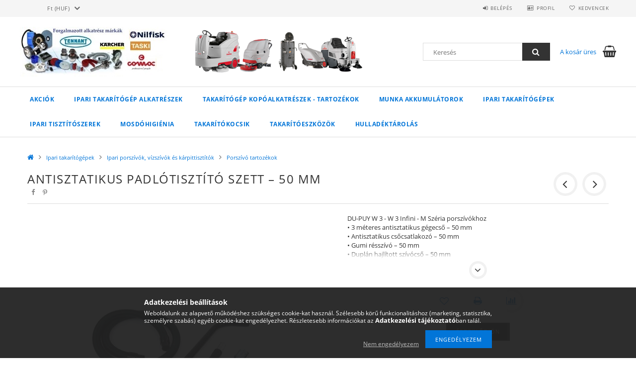

--- FILE ---
content_type: text/html; charset=UTF-8
request_url: https://www.takaritogepalkatresz.hu/Antisztatikus-padlotisztito-szett-50-mm
body_size: 19924
content:
<!DOCTYPE html>
<html lang="hu">
<head>
    <meta content="width=device-width, initial-scale=1.0" name="viewport">
    <link rel="preload" href="https://www.takaritogepalkatresz.hu/!common_design/own/fonts/opensans/OpenSans-Bold.woff2" as="font" type="font/woff2" crossorigin>
    <link rel="preload" href="https://www.takaritogepalkatresz.hu/!common_design/own/fonts/opensans/OpenSans-Regular.woff2" as="font" type="font/woff2" crossorigin>
    <link rel="preload" href="https://www.takaritogepalkatresz.hu/!common_design/own/fonts/opensans/opensans.400.700.min.css" as="style">
    <link rel="stylesheet" href="https://www.takaritogepalkatresz.hu/!common_design/own/fonts/opensans/opensans.400.700.min.css" media="print" onload="this.media='all'">
    <noscript>
        <link rel="stylesheet" href="https://www.takaritogepalkatresz.hu/!common_design/own/fonts/opensans/opensans.400.700.min.css">
    </noscript>
    <meta charset="utf-8">
<meta name="description" content="Antisztatikus padlótisztító szett – 50 mm, DU-PUY W 3 - W 3 Infini - M Széria porszívókhoz •	3 méteres antisztatikus gégecső – 50 mm •	Antisztatikus csőcsatlako">
<meta name="robots" content="index, follow">
<meta http-equiv="X-UA-Compatible" content="IE=Edge">
<meta property="og:site_name" content="takaritogepalkatresz.hu" />
<meta property="og:title" content="Antisztatikus padlótisztító szett – 50 mm - takaritogepalkat">
<meta property="og:description" content="Antisztatikus padlótisztító szett – 50 mm, DU-PUY W 3 - W 3 Infini - M Széria porszívókhoz •	3 méteres antisztatikus gégecső – 50 mm •	Antisztatikus csőcsatlako">
<meta property="og:type" content="product">
<meta property="og:url" content="https://www.takaritogepalkatresz.hu/Antisztatikus-padlotisztito-szett-50-mm">
<meta property="og:image" content="https://www.takaritogepalkatresz.hu/img/79755/TA-0625-0000/TA-0625-0000.jpg">
<meta name="google-site-verification" content="AdgkQF1GtQyTq2a0B4bVQmM5R8OXKLphFSmer7TD79A">
<meta name="theme-color" content="#f20303">
<meta name="msapplication-TileColor" content="#f20303">
<meta name="mobile-web-app-capable" content="yes">
<meta name="apple-mobile-web-app-capable" content="yes">
<meta name="MobileOptimized" content="320">
<meta name="HandheldFriendly" content="true">

<title>Antisztatikus padlótisztító szett – 50 mm - takaritogepalkat</title>


<script>
var service_type="shop";
var shop_url_main="https://www.takaritogepalkatresz.hu";
var actual_lang="hu";
var money_len="0";
var money_thousend=" ";
var money_dec=",";
var shop_id=79755;
var unas_design_url="https:"+"/"+"/"+"www.takaritogepalkatresz.hu"+"/"+"!common_design"+"/"+"base"+"/"+"001500"+"/";
var unas_design_code='001500';
var unas_base_design_code='1500';
var unas_design_ver=3;
var unas_design_subver=4;
var unas_shop_url='https://www.takaritogepalkatresz.hu';
var responsive="yes";
var price_nullcut_disable=1;
var config_plus=new Array();
config_plus['product_tooltip']=1;
config_plus['cart_redirect']=1;
config_plus['money_type']='Ft';
config_plus['money_type_display']='Ft';
var lang_text=new Array();

var UNAS = UNAS || {};
UNAS.shop={"base_url":'https://www.takaritogepalkatresz.hu',"domain":'www.takaritogepalkatresz.hu',"username":'alkatresz.unas.hu',"id":79755,"lang":'hu',"currency_type":'Ft',"currency_code":'HUF',"currency_rate":'1',"currency_length":0,"base_currency_length":0,"canonical_url":'https://www.takaritogepalkatresz.hu/Antisztatikus-padlotisztito-szett-50-mm'};
UNAS.design={"code":'001500',"page":'artdet'};
UNAS.api_auth="7efce244a93e822e078fa1f35a1bdf8b";
UNAS.customer={"email":'',"id":0,"group_id":0,"without_registration":0};
UNAS.shop["category_id"]="979261";
UNAS.shop["sku"]="TA-0625-0000";
UNAS.shop["product_id"]="642329679";
UNAS.shop["only_private_customer_can_purchase"] = false;
 

UNAS.text = {
    "button_overlay_close": `Bezár`,
    "popup_window": `Felugró ablak`,
    "list": `lista`,
    "updating_in_progress": `frissítés folyamatban`,
    "updated": `frissítve`,
    "is_opened": `megnyitva`,
    "is_closed": `bezárva`,
    "deleted": `törölve`,
    "consent_granted": `hozzájárulás megadva`,
    "consent_rejected": `hozzájárulás elutasítva`,
    "field_is_incorrect": `mező hibás`,
    "error_title": `Hiba!`,
    "product_variants": `termék változatok`,
    "product_added_to_cart": `A termék a kosárba került`,
    "product_added_to_cart_with_qty_problem": `A termékből csak [qty_added_to_cart] [qty_unit] került kosárba`,
    "product_removed_from_cart": `A termék törölve a kosárból`,
    "reg_title_name": `Név`,
    "reg_title_company_name": `Cégnév`,
    "number_of_items_in_cart": `Kosárban lévő tételek száma`,
    "cart_is_empty": `A kosár üres`,
    "cart_updated": `A kosár frissült`
};


UNAS.text["delete_from_compare"]= `Törlés összehasonlításból`;
UNAS.text["comparison"]= `Összehasonlítás`;

UNAS.text["delete_from_favourites"]= `Törlés a kedvencek közül`;
UNAS.text["add_to_favourites"]= `Kedvencekhez`;






window.lazySizesConfig=window.lazySizesConfig || {};
window.lazySizesConfig.loadMode=1;
window.lazySizesConfig.loadHidden=false;

window.dataLayer = window.dataLayer || [];
function gtag(){dataLayer.push(arguments)};
gtag('js', new Date());
</script>

<script src="https://www.takaritogepalkatresz.hu/!common_packages/jquery/jquery-3.2.1.js?mod_time=1682493230"></script>
<script src="https://www.takaritogepalkatresz.hu/!common_packages/jquery/plugins/migrate/migrate.js?mod_time=1682493230"></script>
<script src="https://www.takaritogepalkatresz.hu/!common_packages/jquery/plugins/tippy/popper-2.4.4.min.js?mod_time=1682493230"></script>
<script src="https://www.takaritogepalkatresz.hu/!common_packages/jquery/plugins/tippy/tippy-bundle.umd.min.js?mod_time=1682493230"></script>
<script src="https://www.takaritogepalkatresz.hu/!common_packages/jquery/plugins/autocomplete/autocomplete.js?mod_time=1751452520"></script>
<script src="https://www.takaritogepalkatresz.hu/!common_packages/jquery/plugins/cookie/cookie.js?mod_time=1682493230"></script>
<script src="https://www.takaritogepalkatresz.hu/!common_packages/jquery/plugins/tools/tools-1.2.7.js?mod_time=1682493230"></script>
<script src="https://www.takaritogepalkatresz.hu/!common_packages/jquery/plugins/slider-pro/jquery.sliderPro-unas.min.js?mod_time=1682493230"></script>
<script src="https://www.takaritogepalkatresz.hu/!common_packages/jquery/plugins/lazysizes/lazysizes.min.js?mod_time=1682493230"></script>
<script src="https://www.takaritogepalkatresz.hu/!common_packages/jquery/own/shop_common/exploded/common.js?mod_time=1764831094"></script>
<script src="https://www.takaritogepalkatresz.hu/!common_packages/jquery/own/shop_common/exploded/common_overlay.js?mod_time=1754986322"></script>
<script src="https://www.takaritogepalkatresz.hu/!common_packages/jquery/own/shop_common/exploded/common_shop_popup.js?mod_time=1754991412"></script>
<script src="https://www.takaritogepalkatresz.hu/!common_packages/jquery/own/shop_common/exploded/common_start_checkout.js?mod_time=1752056293"></script>
<script src="https://www.takaritogepalkatresz.hu/!common_packages/jquery/own/shop_common/exploded/design_1500.js?mod_time=1725525511"></script>
<script src="https://www.takaritogepalkatresz.hu/!common_packages/jquery/own/shop_common/exploded/function_change_address_on_order_methods.js?mod_time=1752056293"></script>
<script src="https://www.takaritogepalkatresz.hu/!common_packages/jquery/own/shop_common/exploded/function_check_password.js?mod_time=1751452520"></script>
<script src="https://www.takaritogepalkatresz.hu/!common_packages/jquery/own/shop_common/exploded/function_check_zip.js?mod_time=1767692285"></script>
<script src="https://www.takaritogepalkatresz.hu/!common_packages/jquery/own/shop_common/exploded/function_compare.js?mod_time=1751452520"></script>
<script src="https://www.takaritogepalkatresz.hu/!common_packages/jquery/own/shop_common/exploded/function_customer_addresses.js?mod_time=1725525511"></script>
<script src="https://www.takaritogepalkatresz.hu/!common_packages/jquery/own/shop_common/exploded/function_delivery_point_select.js?mod_time=1751452520"></script>
<script src="https://www.takaritogepalkatresz.hu/!common_packages/jquery/own/shop_common/exploded/function_favourites.js?mod_time=1725525511"></script>
<script src="https://www.takaritogepalkatresz.hu/!common_packages/jquery/own/shop_common/exploded/function_infinite_scroll.js?mod_time=1758625001"></script>
<script src="https://www.takaritogepalkatresz.hu/!common_packages/jquery/own/shop_common/exploded/function_language_and_currency_change.js?mod_time=1751452520"></script>
<script src="https://www.takaritogepalkatresz.hu/!common_packages/jquery/own/shop_common/exploded/function_param_filter.js?mod_time=1764233415"></script>
<script src="https://www.takaritogepalkatresz.hu/!common_packages/jquery/own/shop_common/exploded/function_postsale.js?mod_time=1751452520"></script>
<script src="https://www.takaritogepalkatresz.hu/!common_packages/jquery/own/shop_common/exploded/function_product_print.js?mod_time=1725525511"></script>
<script src="https://www.takaritogepalkatresz.hu/!common_packages/jquery/own/shop_common/exploded/function_product_subscription.js?mod_time=1751452520"></script>
<script src="https://www.takaritogepalkatresz.hu/!common_packages/jquery/own/shop_common/exploded/function_recommend.js?mod_time=1751452520"></script>
<script src="https://www.takaritogepalkatresz.hu/!common_packages/jquery/own/shop_common/exploded/function_saved_cards.js?mod_time=1751452520"></script>
<script src="https://www.takaritogepalkatresz.hu/!common_packages/jquery/own/shop_common/exploded/function_saved_filter_delete.js?mod_time=1751452520"></script>
<script src="https://www.takaritogepalkatresz.hu/!common_packages/jquery/own/shop_common/exploded/function_search_smart_placeholder.js?mod_time=1751452520"></script>
<script src="https://www.takaritogepalkatresz.hu/!common_packages/jquery/own/shop_common/exploded/function_vote.js?mod_time=1725525511"></script>
<script src="https://www.takaritogepalkatresz.hu/!common_packages/jquery/own/shop_common/exploded/page_cart.js?mod_time=1767791926"></script>
<script src="https://www.takaritogepalkatresz.hu/!common_packages/jquery/own/shop_common/exploded/page_customer_addresses.js?mod_time=1768291153"></script>
<script src="https://www.takaritogepalkatresz.hu/!common_packages/jquery/own/shop_common/exploded/page_order_checkout.js?mod_time=1725525511"></script>
<script src="https://www.takaritogepalkatresz.hu/!common_packages/jquery/own/shop_common/exploded/page_order_details.js?mod_time=1725525511"></script>
<script src="https://www.takaritogepalkatresz.hu/!common_packages/jquery/own/shop_common/exploded/page_order_methods.js?mod_time=1760086915"></script>
<script src="https://www.takaritogepalkatresz.hu/!common_packages/jquery/own/shop_common/exploded/page_order_return.js?mod_time=1725525511"></script>
<script src="https://www.takaritogepalkatresz.hu/!common_packages/jquery/own/shop_common/exploded/page_order_send.js?mod_time=1725525511"></script>
<script src="https://www.takaritogepalkatresz.hu/!common_packages/jquery/own/shop_common/exploded/page_order_subscriptions.js?mod_time=1751452520"></script>
<script src="https://www.takaritogepalkatresz.hu/!common_packages/jquery/own/shop_common/exploded/page_order_verification.js?mod_time=1752056293"></script>
<script src="https://www.takaritogepalkatresz.hu/!common_packages/jquery/own/shop_common/exploded/page_product_details.js?mod_time=1751452520"></script>
<script src="https://www.takaritogepalkatresz.hu/!common_packages/jquery/own/shop_common/exploded/page_product_list.js?mod_time=1725525511"></script>
<script src="https://www.takaritogepalkatresz.hu/!common_packages/jquery/own/shop_common/exploded/page_product_reviews.js?mod_time=1751452520"></script>
<script src="https://www.takaritogepalkatresz.hu/!common_packages/jquery/own/shop_common/exploded/page_reg.js?mod_time=1756187462"></script>
<script src="https://www.takaritogepalkatresz.hu/!common_packages/jquery/plugins/hoverintent/hoverintent.js?mod_time=1682493230"></script>
<script src="https://www.takaritogepalkatresz.hu/!common_packages/jquery/own/shop_tooltip/shop_tooltip.js?mod_time=1753441723"></script>
<script src="https://www.takaritogepalkatresz.hu/!common_packages/jquery/plugins/responsive_menu/responsive_menu-unas.js?mod_time=1682493230"></script>
<script src="https://www.takaritogepalkatresz.hu/!common_packages/jquery/plugins/slick/slick.js?mod_time=1682493230"></script>
<script src="https://www.takaritogepalkatresz.hu/!common_packages/jquery/plugins/perfectscrollbar/perfect-scrollbar.jquery.min.js?mod_time=1682493230"></script>
<script src="https://www.takaritogepalkatresz.hu/!common_packages/jquery/plugins/photoswipe/photoswipe.min.js?mod_time=1682493230"></script>
<script src="https://www.takaritogepalkatresz.hu/!common_packages/jquery/plugins/photoswipe/photoswipe-ui-default.min.js?mod_time=1682493230"></script>

<link href="https://www.takaritogepalkatresz.hu/!common_packages/jquery/plugins/autocomplete/autocomplete.css?mod_time=1682493230" rel="stylesheet" type="text/css">
<link href="https://www.takaritogepalkatresz.hu/!common_packages/jquery/plugins/slider-pro/css/slider-pro.min.css?mod_time=1682493230" rel="stylesheet" type="text/css">
<link href="https://www.takaritogepalkatresz.hu/!common_design/base/001500/css/common.css?mod_time=1763385135" rel="stylesheet" type="text/css">
<link href="https://www.takaritogepalkatresz.hu/!common_design/base/001500/css/page_artdet_1.css?mod_time=1724322379" rel="stylesheet" type="text/css">

<link href="https://www.takaritogepalkatresz.hu/Antisztatikus-padlotisztito-szett-50-mm" rel="canonical">
    <link id="favicon-32x32" rel="icon" type="image/png" href="https://www.takaritogepalkatresz.hu/!common_design/own/image/favicon_32x32.png" sizes="32x32">
    <link id="favicon-192x192" rel="icon" type="image/png" href="https://www.takaritogepalkatresz.hu/!common_design/own/image/favicon_192x192.png" sizes="192x192">
            <link rel="apple-touch-icon" href="https://www.takaritogepalkatresz.hu/!common_design/own/image/favicon_32x32.png" sizes="32x32">
        <link rel="apple-touch-icon" href="https://www.takaritogepalkatresz.hu/!common_design/own/image/favicon_192x192.png" sizes="192x192">
        <script>
        var google_consent=1;
    
        gtag('consent', 'default', {
           'ad_storage': 'denied',
           'ad_user_data': 'denied',
           'ad_personalization': 'denied',
           'analytics_storage': 'denied',
           'functionality_storage': 'denied',
           'personalization_storage': 'denied',
           'security_storage': 'granted'
        });

    
        gtag('consent', 'update', {
           'ad_storage': 'denied',
           'ad_user_data': 'denied',
           'ad_personalization': 'denied',
           'analytics_storage': 'denied',
           'functionality_storage': 'denied',
           'personalization_storage': 'denied',
           'security_storage': 'granted'
        });

        </script>
    <script async src="https://www.googletagmanager.com/gtag/js?id=G-TPGX7DVQM3"></script>    <script>
    gtag('config', 'G-TPGX7DVQM3');

        </script>
        <script>
    var google_analytics=1;

                gtag('event', 'view_item', {
              "currency": "HUF",
              "value": '158750',
              "items": [
                  {
                      "item_id": "TA-0625-0000",
                      "item_name": "Antisztatikus padlótisztító szett – 50 mm",
                      "item_category": "Ipari takarítógépek/Ipari porszívók, vízszívók és kárpittisztítók/Porszívó tartozékok",
                      "price": '158750'
                  }
              ],
              'non_interaction': true
            });
               </script>
           <script>
        gtag('config', 'AW-876730398');
                </script>
            <script>
        var google_ads=1;

                gtag('event','remarketing', {
            'ecomm_pagetype': 'product',
            'ecomm_prodid': ["TA-0625-0000"],
            'ecomm_totalvalue': 158750        });
            </script>
        <!-- Google Tag Manager -->
    <script>(function(w,d,s,l,i){w[l]=w[l]||[];w[l].push({'gtm.start':
            new Date().getTime(),event:'gtm.js'});var f=d.getElementsByTagName(s)[0],
            j=d.createElement(s),dl=l!='dataLayer'?'&l='+l:'';j.async=true;j.src=
            'https://www.googletagmanager.com/gtm.js?id='+i+dl;f.parentNode.insertBefore(j,f);
        })(window,document,'script','dataLayer','GTM-WVSHQH5');</script>
    <!-- End Google Tag Manager -->

    
    
    
    



    
        <style>
        
            
                .header_logo_img-container img {
                    position: absolute;
                    left: 0;
                    right: 0;
                    bottom: 0;
                    top: 0;
                }
                .header_logo_1_img-wrapper {
                    padding-top: calc(100 / 300 * 100%);
                    position: relative;
                }
                .header_logo_img-wrap-1 {
                    max-width: 100%;
                    width: 300px;
                    margin: 0 auto;
                }
                
                    @media (max-width: 1023.8px) {
                        .header_logo_1_img-wrapper {
                            padding-top: calc(134 / 235 * 100%);
                        }
                        .header_logo_img-wrap-1 {
                            width: 235px;
                        }
                    }
                
                
                    @media (max-width: 767.8px){
                        .header_logo_1_img-wrapper {
                            padding-top: calc(134 / 235 * 100%);
                        }
                        .header_logo_img-wrap-1 {
                            width: 235px;
                        }
                    }
                
                
                    @media (max-width: 479.8px){
                        .header_logo_1_img-wrapper {
                            padding-top: calc(134 / 235 * 100%);
                        }
                        .header_logo_img-wrap-1 {
                            width: 235px;
                        }
                    }
                
            
        
    </style>
    

    


</head>

<body class='design_ver3 design_subver1 design_subver2 design_subver3 design_subver4' id="ud_shop_artdet">
    <!-- Google Tag Manager (noscript) -->
    <noscript><iframe src="https://www.googletagmanager.com/ns.html?id=GTM-WVSHQH5"
                      height="0" width="0" style="display:none;visibility:hidden"></iframe></noscript>
    <!-- End Google Tag Manager (noscript) -->
        <div id="fb-root"></div>
    <script>
        window.fbAsyncInit = function() {
            FB.init({
                xfbml            : true,
                version          : 'v22.0'
            });
        };
    </script>
    <script async defer crossorigin="anonymous" src="https://connect.facebook.net/hu_HU/sdk.js"></script>
    <div id="image_to_cart" style="display:none; position:absolute; z-index:100000;"></div>
<div class="overlay_common overlay_warning" id="overlay_cart_add"></div>
<script>$(document).ready(function(){ overlay_init("cart_add",{"onBeforeLoad":false}); });</script>
<div id="overlay_login_outer"></div>	
	<script>
	$(document).ready(function(){
	    var login_redir_init="";

		$("#overlay_login_outer").overlay({
			onBeforeLoad: function() {
                var login_redir_temp=login_redir_init;
                if (login_redir_act!="") {
                    login_redir_temp=login_redir_act;
                    login_redir_act="";
                }

									$.ajax({
						type: "GET",
						async: true,
						url: "https://www.takaritogepalkatresz.hu/shop_ajax/ajax_popup_login.php",
						data: {
							shop_id:"79755",
							lang_master:"hu",
                            login_redir:login_redir_temp,
							explicit:"ok",
							get_ajax:"1"
						},
						success: function(data){
							$("#overlay_login_outer").html(data);
							if (unas_design_ver >= 5) $("#overlay_login_outer").modal('show');
							$('#overlay_login1 input[name=shop_pass_login]').keypress(function(e) {
								var code = e.keyCode ? e.keyCode : e.which;
								if(code.toString() == 13) {		
									document.form_login_overlay.submit();		
								}	
							});	
						}
					});
								},
			top: 50,
			mask: {
	color: "#000000",
	loadSpeed: 200,
	maskId: "exposeMaskOverlay",
	opacity: 0.7
},
			closeOnClick: (config_plus['overlay_close_on_click_forced'] === 1),
			onClose: function(event, overlayIndex) {
				$("#login_redir").val("");
			},
			load: false
		});
		
			});
	function overlay_login() {
		$(document).ready(function(){
			$("#overlay_login_outer").overlay().load();
		});
	}
	function overlay_login_remind() {
        if (unas_design_ver >= 5) {
            $("#overlay_remind").overlay().load();
        } else {
            $(document).ready(function () {
                $("#overlay_login_outer").overlay().close();
                setTimeout('$("#overlay_remind").overlay().load();', 250);
            });
        }
	}

    var login_redir_act="";
    function overlay_login_redir(redir) {
        login_redir_act=redir;
        $("#overlay_login_outer").overlay().load();
    }
	</script>  
	<div class="overlay_common overlay_info" id="overlay_remind"></div>
<script>$(document).ready(function(){ overlay_init("remind",[]); });</script>

	<script>
    	function overlay_login_error_remind() {
		$(document).ready(function(){
			load_login=0;
			$("#overlay_error").overlay().close();
			setTimeout('$("#overlay_remind").overlay().load();', 250);	
		});
	}
	</script>  
	<div class="overlay_common overlay_info" id="overlay_newsletter"></div>
<script>$(document).ready(function(){ overlay_init("newsletter",[]); });</script>

<script>
function overlay_newsletter() {
    $(document).ready(function(){
        $("#overlay_newsletter").overlay().load();
    });
}
</script>
<div class="overlay_common overlay_error" id="overlay_script"></div>
<script>$(document).ready(function(){ overlay_init("script",[]); });</script>
    <script>
    $(document).ready(function() {
        $.ajax({
            type: "GET",
            url: "https://www.takaritogepalkatresz.hu/shop_ajax/ajax_stat.php",
            data: {master_shop_id:"79755",get_ajax:"1"}
        });
    });
    </script>
    
<div id="responsive_cat_menu"><div id="responsive_cat_menu_content"><script>var responsive_menu='$(\'#responsive_cat_menu ul\').responsive_menu({ajax_type: "GET",ajax_param_str: "cat_key|aktcat",ajax_url: "https://www.takaritogepalkatresz.hu/shop_ajax/ajax_box_cat.php",ajax_data: "master_shop_id=79755&lang_master=hu&get_ajax=1&type=responsive_call&box_var_name=shop_cat&box_var_already=no&box_var_responsive=yes&box_var_section=content&box_var_highlight=yes&box_var_type=normal&box_var_multilevel_id=responsive_cat_menu",menu_id: "responsive_cat_menu"});'; </script><div class="responsive_menu"><div class="responsive_menu_nav"><div class="responsive_menu_navtop"><div class="responsive_menu_back "></div><div class="responsive_menu_title ">&nbsp;</div><div class="responsive_menu_close "></div></div><div class="responsive_menu_navbottom"></div></div><div class="responsive_menu_content"><ul style="display:none;"><li><a href="https://www.takaritogepalkatresz.hu/shop_artspec.php?artspec=1" class="text_small">Akciók</a></li><li><div class="next_level_arrow"></div><span class="ajax_param">695394|979261</span><a href="https://www.takaritogepalkatresz.hu/sct/695394/Ipari-takaritogep-alkatreszek" class="text_small has_child resp_clickable" onclick="return false;">Ipari takarítógép alkatrészek</a></li><li><div class="next_level_arrow"></div><span class="ajax_param">198938|979261</span><a href="https://www.takaritogepalkatresz.hu/sct/198938/Takaritogep-kopoalkatreszek-tartozekok" class="text_small has_child resp_clickable" onclick="return false;">Takarítógép kopóalkatrészek - tartozékok</a></li><li><div class="next_level_arrow"></div><span class="ajax_param">721258|979261</span><a href="https://www.takaritogepalkatresz.hu/sct/721258/Munka-akkumulatorok" class="text_small has_child resp_clickable" onclick="return false;">Munka akkumulátorok</a></li><li class="active_menu"><div class="next_level_arrow"></div><span class="ajax_param">500991|979261</span><a href="https://www.takaritogepalkatresz.hu/sct/500991/Ipari-takaritogepek" class="text_small has_child resp_clickable" onclick="return false;">Ipari takarítógépek</a></li><li><div class="next_level_arrow"></div><span class="ajax_param">822659|979261</span><a href="https://www.takaritogepalkatresz.hu/sct/822659/Ipari-tisztitoszerek" class="text_small has_child resp_clickable" onclick="return false;">Ipari tisztítószerek</a></li><li><div class="next_level_arrow"></div><span class="ajax_param">289908|979261</span><a href="https://www.takaritogepalkatresz.hu/mosdohigienia" class="text_small has_child resp_clickable" onclick="return false;">Mosdóhigiénia</a></li><li><div class="next_level_arrow"></div><span class="ajax_param">641795|979261</span><a href="https://www.takaritogepalkatresz.hu/takaritokocsi" class="text_small has_child resp_clickable" onclick="return false;">Takarítókocsik</a></li><li><div class="next_level_arrow"></div><span class="ajax_param">902170|979261</span><a href="https://www.takaritogepalkatresz.hu/takaritoeszkoz" class="text_small has_child resp_clickable" onclick="return false;">Takarítóeszközök</a></li><li><div class="next_level_arrow"></div><span class="ajax_param">641130|979261</span><a href="https://www.takaritogepalkatresz.hu/sct/641130/Hulladektarolas" class="text_small has_child resp_clickable" onclick="return false;">Hulladéktárolás</a></li></ul></div></div></div></div>

<div id="container">
	

    <div id="header">
    	<div id="header_top">
        	<div id="header_top_wrap" class="row">
                <div id="money_lang" class="col-sm-4">                  
                    <div id="lang"></div>
                    <div id="money"><div id='box_money_content' class='box_content'>
    <form name="form_moneychange" action="https://www.takaritogepalkatresz.hu/shop_moneychange.php" method="post">
        <input name="file_back" type="hidden" value="/Antisztatikus-padlotisztito-szett-50-mm">
        <span class="text_select"><select name="session_money_select" id="session_money_select" onchange="document.form_moneychange.submit();" class="text_normal"><option value="-1" selected="selected">Ft (HUF)</option><option value="0" >EUR</option></select></span>
    </form>
</div></div>
                    <div class="clear_fix"></div>
                </div>
                <div class="col-sm-2"></div>
                <div id="header_menu" class="col-sm-6">
                	<ul class="list-inline">
	                    <li class="list-inline-item login">
    
        
            
                <script>
                    function overlay_login() {
                        $(document).ready(function(){
                            $("#overlay_login_outer").overlay().load();
                        });
                    }
                </script>
                <a href="javascript:overlay_login();" class="menu_login">Belépés</a>
            

            
        

        

        

        

    
</li>
        	            <li class="list-inline-item profil"><a href="https://www.takaritogepalkatresz.hu/shop_order_track.php">Profil</a></li>
                        <li class="list-inline-item fav"><a href="https://www.takaritogepalkatresz.hu/shop_order_track.php?tab=favourites">Kedvencek</a></li>
                        <li class="list-inline-item saved_filters"></li>
                        <li class="list-inline-item compare"></li>
                    </ul>
                </div>
                <div class="clear_fix"></div>
        	</div>
        </div>
        
    	<div id="header_content">
        	<div id="header_content_wrap">
                <div id="logo">



    

    
        <div id="header_logo_img" class="js-element header_logo_img-container" data-element-name="header_logo">
            
                
                    <div class="header_logo_img-wrap header_logo_img-wrap-1">
                        <div class="header_logo_1_img-wrapper">
                            <a href="https://www.takaritogepalkatresz.hu/">
                            <picture>
                                
                                <source media="(max-width: 479.8px)" srcset="https://www.takaritogepalkatresz.hu/!common_design/custom/alkatresz.unas.hu/element/layout_hu_header_logo-300x100_1_medium.jpg?time=1615458641, https://www.takaritogepalkatresz.hu/!common_design/custom/alkatresz.unas.hu/element/layout_hu_header_logo-300x100_1_default_retina.jpg?time=1615458641 2x">
                                <source media="(max-width: 767.8px)" srcset="https://www.takaritogepalkatresz.hu/!common_design/custom/alkatresz.unas.hu/element/layout_hu_header_logo-300x100_1_medium.jpg?time=1615458641">
                                <source media="(max-width: 1023.8px)" srcset="https://www.takaritogepalkatresz.hu/!common_design/custom/alkatresz.unas.hu/element/layout_hu_header_logo-300x100_1_large.jpg?time=1615458641">
                                <img fetchpriority="high" width="300" height="100"
                                     src="https://www.takaritogepalkatresz.hu/!common_design/custom/alkatresz.unas.hu/element/layout_hu_header_logo-300x100_1_default.jpg?time=1615458641" alt="takaritogepalkatresz.hu"
                                     
                                     srcset="https://www.takaritogepalkatresz.hu/!common_design/custom/alkatresz.unas.hu/element/layout_hu_header_logo-300x100_1_default_retina.jpg?time=1615458641 2x"
                                     
                                >
                            </picture>
                            </a>
                        </div>
                    </div>
                
                
            
        </div>
    

</div>
                <div id="header_banner">







    <script>
        $(document ).ready(function($) {
            var slider = $('#header_banner_slider-pro').sliderPro({
                init: function( event ) {
                    $('.header_banner-wrapper').addClass('init');

                    setTimeout(function() {
                        $('.sp-nav-btn').removeClass('invisible');
                    }, 1500);
                },
                width: 360,
                height: 100,
                autoHeight: true,
                responsive: true,
                
                arrows: false,
                
                buttons: false,
                loop: false,
                touchSwipe: false,
                
                waitForLayers: true,
                keyboardOnlyOnFocus: true,
                autoScaleLayers: true,
                centerImage: true,
                
                
                autoplay: false
                
                
                
            });
            
        });
    </script>
    <div class="js-element header_banner-wrapper" data-element-name="header_banner">
        <div id="header_banner_slider-pro" class="slider-pro">
            <div class="sp-slides">
                
                <div class="sp-slide">
                    
                    
                    <img width="360" height="100" class="sp-image" alt="takaritogepalkatresz.hu" src="https://www.takaritogepalkatresz.hu/main_pic/space.gif"
                         data-src="https://www.takaritogepalkatresz.hu/!common_design/custom/alkatresz.unas.hu/element/layout_hu_header_banner-360x100_1_default.webp?time=1652866070"
                         data-small="https://www.takaritogepalkatresz.hu/!common_design/custom/alkatresz.unas.hu/element/layout_hu_header_banner-360x100_1_default.webp?time=1652866070"
                         data-medium="https://www.takaritogepalkatresz.hu/!common_design/custom/alkatresz.unas.hu/element/layout_hu_header_banner-360x100_1_default.webp?time=1652866070"
                         data-large="https://www.takaritogepalkatresz.hu/!common_design/custom/alkatresz.unas.hu/element/layout_hu_header_banner-360x100_1_default.webp?time=1652866070"
                         data-retina="https://www.takaritogepalkatresz.hu/!common_design/custom/alkatresz.unas.hu/element/layout_hu_header_banner-360x100_1_default_retina.webp?time=1652866070"
                         data-retinasmall="https://www.takaritogepalkatresz.hu/!common_design/custom/alkatresz.unas.hu/element/layout_hu_header_banner-360x100_1_default_retina.webp?time=1652866070"
                         data-retinamedium="https://www.takaritogepalkatresz.hu/!common_design/custom/alkatresz.unas.hu/element/layout_hu_header_banner-360x100_1_default_retina.webp?time=1652866070"
                         data-retinalarge="https://www.takaritogepalkatresz.hu/!common_design/custom/alkatresz.unas.hu/element/layout_hu_header_banner-360x100_1_default_retina.webp?time=1652866070">
                    
                    

                    

                    
                </div>
                
            </div>
        </div>
    </div>

</div>
                <div id="header_content_right">
	                <div id="search"><div id="box_search_content" class="box_content browser-is-chrome">
    <form name="form_include_search" id="form_include_search" action="https://www.takaritogepalkatresz.hu/shop_search.php" method="get">
        <div class="box_search_field">
            <input data-stay-visible-breakpoint="1000" name="search" id="box_search_input" type="text" pattern=".{3,100}"
                   maxlength="100" class="text_small ac_input js-search-input" title="Hosszabb kereső kifejezést írjon be!"
                   placeholder="Keresés" autocomplete="off"
                   required
            >
        </div>
        <button class="box_search_button fa fa-search" type="submit" title="Keresés"></button>
    </form>
</div>
<script>
/* CHECK SEARCH INPUT CONTENT  */
function checkForInput(element) {
    let thisEl = $(element);
    let tmpval = thisEl.val();
    thisEl.toggleClass('not-empty', tmpval.length >= 1);
    thisEl.toggleClass('search-enable', tmpval.length >= 3);
}
/* CHECK SEARCH INPUT CONTENT  */
$('#box_search_input').on('blur change keyup', function() {
    checkForInput(this);
});
</script>
<script>
    $(document).ready(function(){
        $(document).on('smartSearchInputLoseFocus', function(){
            if ($('.js-search-smart-autocomplete').length>0) {
                setTimeout(function () {
                    let height = $(window).height() - ($('.js-search-smart-autocomplete').offset().top - $(window).scrollTop()) - 20;
                    $('.search-smart-autocomplete').css('max-height', height + 'px');
                }, 300);
            }
        });
    });
</script></div>
                    <div id="cart"><div id='box_cart_content' class='box_content'>




<div id="box_cart_content_full">
    <div class='box_cart_item'>
        <a href="https://www.takaritogepalkatresz.hu/shop_cart.php">
    
                
    
                
                    <span class='box_cart_empty'>A kosár üres</span>
                    
                
    
        </a>
    </div>
    
    	
    
</div>


<div class="box_cart_itemlist">
    
    <div class="box_cart_itemlist_list">
        
    </div>
    
    
    <div class="box_cart_sum_row">
        
            <div class='box_cart_price_label'>Összesen:</div>
        
        
            <div class='box_cart_price'><span class='text_color_fault'>0 Ft</span></div>
        
        <div class='clear_fix'></div>
	</div>

    
    <div class='box_cart_button'><input name="Button" type="button" value="Megrendelés" onclick="location.href='https://www.takaritogepalkatresz.hu/shop_cart.php'"></div>
    
    
</div>



</div>


    <script>
        $("#box_cart_content_full").click(function() {
            document.location.href="https://www.takaritogepalkatresz.hu/shop_cart.php";
        });
		$(document).ready (function() {
			$('#cart').hoverIntent({
                over: function () {
                    $(this).find('.box_cart_itemlist').stop(true).slideDown(400, function () {
                        $('.box_cart_itemlist_list').perfectScrollbar();
                    });
                },
                out: function () {
                    $(this).find('.box_cart_itemlist').slideUp(400);
                },
                interval: 100,
                sensitivity: 6,
                timeout: 1000
            });
		});
    </script>
</div>
                </div>
                <div class="clear_fix"></div>
        	</div>
        </div>	
        
        <div id="header_bottom">
        	<div id="header_bottom_wrap">
            	<ul id="mainmenu">
                	
<li class="catmenu_spec" data-id="akcio">
    <a href="https://www.takaritogepalkatresz.hu/shop_artspec.php?artspec=1">Akciók</a>

    
</li>

<li data-id="695394">
    <a href="https://www.takaritogepalkatresz.hu/sct/695394/Ipari-takaritogep-alkatreszek">Ipari takarítógép alkatrészek</a>

    
	<div class="catmenu_lvl2_outer">
        <ul class="catmenu_lvl2 ">
        	
	
	<li data-id="393640">
    	<a href="https://www.takaritogepalkatresz.hu/sct/393640/Szivomotorok">Szívómotorok</a>
		


<ul class="catmenu_lvl3"> 
	
	<li data-id="748204">
    	<a href="https://www.takaritogepalkatresz.hu/spl/748204/230-Voltos-motorok">230 Voltos motorok</a>
	</li>
	
	<li data-id="981771">
    	<a href="https://www.takaritogepalkatresz.hu/spl/981771/12-Voltos-motorok">12 Voltos motorok</a>
	</li>
	
	<li data-id="924833">
    	<a href="https://www.takaritogepalkatresz.hu/spl/924833/24-Voltos-motorok">24 Voltos motorok</a>
	</li>
	
	<li data-id="575621">
    	<a href="https://www.takaritogepalkatresz.hu/spl/575621/36-Voltos-motorok">36 Voltos motorok</a>
	</li>
	
    

</ul>

	</li>
	
	<li data-id="591010">
    	<a href="https://www.takaritogepalkatresz.hu/sct/591010/Csovek">Csövek</a>
		


<ul class="catmenu_lvl3"> 
	
	<li data-id="589268">
    	<a href="https://www.takaritogepalkatresz.hu/spl/589268/Szivocsovek">Szívócsövek</a>
	</li>
	
	<li data-id="989982">
    	<a href="https://www.takaritogepalkatresz.hu/spl/989982/Szennyviz-leereszto-csovek">Szennyvíz leeresztő csövek</a>
	</li>
	
	<li data-id="621187">
    	<a href="https://www.takaritogepalkatresz.hu/spl/621187/Tisztaviz-leereszto-csovek">Tisztavíz leeresztő csövek</a>
	</li>
	
    

</ul>

	</li>
	
	<li data-id="648914">
    	<a href="https://www.takaritogepalkatresz.hu/spl/648914/Kerekek-gorgok">Kerekek, görgők</a>
		
	</li>
	
	<li data-id="217663">
    	<a href="https://www.takaritogepalkatresz.hu/spl/217663/Csatlakozok-es-kabelek">Csatlakozók és kábelek</a>
		
	</li>
	

        </ul>
        
	</div>
    
</li>

<li data-id="198938">
    <a href="https://www.takaritogepalkatresz.hu/sct/198938/Takaritogep-kopoalkatreszek-tartozekok">Takarítógép kopóalkatrészek - tartozékok</a>

    
	<div class="catmenu_lvl2_outer">
        <ul class="catmenu_lvl2 ">
        	
	
	<li data-id="171989">
    	<a href="https://www.takaritogepalkatresz.hu/spl/171989/Szivogumik">Szívógumik</a>
		
	</li>
	
	<li data-id="249183">
    	<a href="https://www.takaritogepalkatresz.hu/spl/249183/Surolokorongok-padek">Súrolókorongok-padek</a>
		
	</li>
	
	<li data-id="281325">
    	<a href="https://www.takaritogepalkatresz.hu/spl/281325/Padtartok">Padtartók</a>
		
	</li>
	
	<li data-id="912868">
    	<a href="https://www.takaritogepalkatresz.hu/sct/912868/Kefek">Kefék</a>
		


<ul class="catmenu_lvl3"> 
	
	<li data-id="708074">
    	<a href="https://www.takaritogepalkatresz.hu/sct/708074/Surologep-kefek">Súrológép kefék</a>
	</li>
	
	<li data-id="888679">
    	<a href="https://www.takaritogepalkatresz.hu/sct/888679/Seprogep-kefek">Seprőgép kefék</a>
	</li>
	
	<li data-id="879486">
    	<a href="https://www.takaritogepalkatresz.hu/spl/879486/Porszivo-kefek">Porszívó kefék</a>
	</li>
	
    

</ul>

	</li>
	
	<li data-id="334776">
    	<a href="https://www.takaritogepalkatresz.hu/spl/334776/Porszivo-es-levego-szurok">Porszívó és levegő szűrők</a>
		
	</li>
	
	<li data-id="147454">
    	<a href="https://www.takaritogepalkatresz.hu/spl/147454/Porzsakok">Porzsákok</a>
		
	</li>
	
	<li data-id="114384">
    	<a href="https://www.takaritogepalkatresz.hu/spl/114384/Tartaly-egytarcsas-surolohoz">Tartály egytárcsás súrolóhoz</a>
		
	</li>
	

        </ul>
        
	</div>
    
</li>

<li data-id="721258">
    <a href="https://www.takaritogepalkatresz.hu/sct/721258/Munka-akkumulatorok">Munka akkumulátorok</a>

    
	<div class="catmenu_lvl2_outer">
        <ul class="catmenu_lvl2 ">
        	
	
	<li data-id="726751">
    	<a href="https://www.takaritogepalkatresz.hu/sct/726751/Blokk-munka-akkumulatorok">Blokk munka akkumulátorok</a>
		


<ul class="catmenu_lvl3"> 
	
	<li data-id="743992">
    	<a href="https://www.takaritogepalkatresz.hu/spl/743992/Savas-akkumulatorok">Savas akkumulátorok</a>
	</li>
	
	<li data-id="124321">
    	<a href="https://www.takaritogepalkatresz.hu/spl/124321/Zseles-akkumulatorok">Zselés akkumulátorok</a>
	</li>
	
    

</ul>

	</li>
	
	<li data-id="101011">
    	<a href="https://www.takaritogepalkatresz.hu/spl/101011/Epitett-munka-akkumulatorok">Épített munka akkumulátorok</a>
		
	</li>
	
	<li data-id="245220">
    	<a href="https://www.takaritogepalkatresz.hu/LiFePo-akkumulatorok">LiFePo akkumulátorok</a>
		
	</li>
	
	<li data-id="326466">
    	<a href="https://www.takaritogepalkatresz.hu/spl/326466/Savas-es-zseles-akkumulator-toltok">Savas és zselés akkumulátor töltők</a>
		
	</li>
	
	<li data-id="440310">
    	<a href="https://www.takaritogepalkatresz.hu/akkumulator-kiegeszitok">Akkumulátor kiegészítők</a>
		
	</li>
	

        </ul>
        
	</div>
    
</li>

<li data-id="500991">
    <a href="https://www.takaritogepalkatresz.hu/sct/500991/Ipari-takaritogepek">Ipari takarítógépek</a>

    
	<div class="catmenu_lvl2_outer">
        <ul class="catmenu_lvl2 ">
        	
	
	<li data-id="752123">
    	<a href="https://www.takaritogepalkatresz.hu/sct/752123/Surologepek">Súrológépek</a>
		


<ul class="catmenu_lvl3"> 
	
	<li data-id="834294">
    	<a href="https://www.takaritogepalkatresz.hu/spl/834294/Gyalogkiseretu-padlotisztitok">Gyalogkíséretű padlótisztítók</a>
	</li>
	
	<li data-id="779781">
    	<a href="https://www.takaritogepalkatresz.hu/spl/779781/Raulos-padlotisztitok">Ráülős padlótisztítók</a>
	</li>
	
	<li data-id="264276">
    	<a href="https://www.takaritogepalkatresz.hu/spl/264276/Egytarcsas-surologep">Egytárcsás súrológép</a>
	</li>
	
	<li data-id="701826">
    	<a href="https://www.takaritogepalkatresz.hu/spl/701826/MotorScrubber">MotorScrubber</a>
	</li>
	
	<li data-id="841452">
    	<a href="https://www.takaritogepalkatresz.hu/sct/841452/Felujitott-takaritogepek">Felújított takarítógépek</a>
	</li>
	
    

</ul>

	</li>
	
	<li data-id="638455">
    	<a href="https://www.takaritogepalkatresz.hu/sct/638455/Seprogepek">Seprőgépek</a>
		


<ul class="catmenu_lvl3"> 
	
	<li data-id="163267">
    	<a href="https://www.takaritogepalkatresz.hu/spl/163267/Gyalogkiseretu-seprogepek">Gyalogkíséretű seprőgépek</a>
	</li>
	
	<li data-id="404930">
    	<a href="https://www.takaritogepalkatresz.hu/spl/404930/Vezetouleses-seprogepek">Vezetőüléses seprőgépek</a>
	</li>
	
	<li data-id="772377">
    	<a href="https://www.takaritogepalkatresz.hu/spl/772377/Kommunalis-seprogepek">Kommunális seprőgépek</a>
	</li>
	
	<li data-id="793885">
    	<a href="https://www.takaritogepalkatresz.hu/spl/793885/Seproadapter-manualis-seprogep">Seprőadapter, manuális seprőgép</a>
	</li>
	
    

</ul>

	</li>
	
	<li data-id="268112">
    	<a href="https://www.takaritogepalkatresz.hu/sct/268112/Magasnyomasu-mosok">Magasnyomású mosók</a>
		


<ul class="catmenu_lvl3"> 
	
	<li data-id="714743">
    	<a href="https://www.takaritogepalkatresz.hu/spl/714743/Hidegvizes-magasnyomasu-mosok">Hidegvizes magasnyomású mosók</a>
	</li>
	
	<li data-id="734137">
    	<a href="https://www.takaritogepalkatresz.hu/spl/734137/Melegvizes-magasnyomasu-mosok">Melegvizes magasnyomású mosók</a>
	</li>
	
	<li data-id="306355">
    	<a href="https://www.takaritogepalkatresz.hu/Magasnyomasu-moso-tartozekok">Magasnyomású mosó tartozékok</a>
	</li>
	
    

</ul>

	</li>
	
	<li data-id="623309">
    	<a href="https://www.takaritogepalkatresz.hu/sct/623309/Ipari-porszivok-vizszivok-es-karpittisztitok">Ipari porszívók, vízszívók és kárpittisztítók</a>
		


<ul class="catmenu_lvl3"> 
	
	<li data-id="923691">
    	<a href="https://www.takaritogepalkatresz.hu/ATEX-porszivok">ATEX porszívók</a>
	</li>
	
	<li data-id="728827">
    	<a href="https://www.takaritogepalkatresz.hu/spl/728827/SkyVac-porszivok">SkyVac porszívók</a>
	</li>
	
	<li data-id="636013">
    	<a href="https://www.takaritogepalkatresz.hu/spl/636013/Karpittisztitok">Kárpittisztítók</a>
	</li>
	
	<li data-id="166541">
    	<a href="https://www.takaritogepalkatresz.hu/spl/166541/Vizszivok">Vízszívók</a>
	</li>
	
	<li data-id="143053">
    	<a href="https://www.takaritogepalkatresz.hu/spl/143053/Professzionalis-porszivok">Professzionális porszívók</a>
	</li>
	
    
    <li class="catmenu_more"><a href="https://www.takaritogepalkatresz.hu/sct/623309/Ipari-porszivok-vizszivok-es-karpittisztitok">Több</a></li>
    

</ul>

	</li>
	
	<li data-id="750603">
    	<a href="https://www.takaritogepalkatresz.hu/spl/750603/Ablak-es-napelemtisztito-rendszerek">Ablak és napelemtisztító rendszerek</a>
		
	</li>
	
	<li data-id="772173">
    	<a href="https://www.takaritogepalkatresz.hu/Fertotlenitogepek">Fertőtlenítőgépek</a>
		
	</li>
	

        </ul>
        
	</div>
    
</li>

<li data-id="822659">
    <a href="https://www.takaritogepalkatresz.hu/sct/822659/Ipari-tisztitoszerek">Ipari tisztítószerek</a>

    
	<div class="catmenu_lvl2_outer">
        <ul class="catmenu_lvl2 ">
        	
	
	<li data-id="443232">
    	<a href="https://www.takaritogepalkatresz.hu/sct/443232/Felmososzerek">Felmosószerek</a>
		


<ul class="catmenu_lvl3"> 
	
	<li data-id="149474">
    	<a href="https://www.takaritogepalkatresz.hu/spl/149474/Tecnet-Bettari-tisztitoszerek">Tecnet Bettari tisztítószerek</a>
	</li>
	
	<li data-id="375087">
    	<a href="https://www.takaritogepalkatresz.hu/spl/375087/Hungaro-Chemicals">Hungaro Chemicals</a>
	</li>
	
	<li data-id="862609">
    	<a href="https://www.takaritogepalkatresz.hu/spl/862609/Dalma">Dalma</a>
	</li>
	
    

</ul>

	</li>
	
	<li data-id="695686">
    	<a href="https://www.takaritogepalkatresz.hu/spl/695686/Szanitertisztitok">Szanitertisztítók</a>
		
	</li>
	
	<li data-id="576191">
    	<a href="https://www.takaritogepalkatresz.hu/spl/576191/Uvegtisztitok-es-mosogatoszerek">Üvegtisztítók és mosogatószerek</a>
		
	</li>
	
	<li data-id="898698">
    	<a href="https://www.takaritogepalkatresz.hu/spl/898698/Szonyegtisztitok">Szőnyegtisztítók</a>
		
	</li>
	
	<li data-id="232388">
    	<a href="https://www.takaritogepalkatresz.hu/spl/232388/Fertotlenitoszer">Fertőtlenítőszer</a>
		
	</li>
	

        </ul>
        
	</div>
    
</li>

<li data-id="289908">
    <a href="https://www.takaritogepalkatresz.hu/mosdohigienia">Mosdóhigiénia</a>

    
	<div class="catmenu_lvl2_outer">
        <ul class="catmenu_lvl2 ">
        	
	
	<li data-id="564980">
    	<a href="https://www.takaritogepalkatresz.hu/keztorlo">Kéztörlő</a>
		


<ul class="catmenu_lvl3"> 
	
	<li data-id="753585">
    	<a href="https://www.takaritogepalkatresz.hu/spl/753585/Hajtogatott">Hajtogatott</a>
	</li>
	
	<li data-id="318874">
    	<a href="https://www.takaritogepalkatresz.hu/spl/318874/Tekercses">Tekercses</a>
	</li>
	
    

</ul>

	</li>
	
	<li data-id="533339">
    	<a href="https://www.takaritogepalkatresz.hu/toalettpapir">Toalettpapír</a>
		
	</li>
	
	<li data-id="256129">
    	<a href="https://www.takaritogepalkatresz.hu/spl/256129/Szemelyi-higienia">Személyi higiénia</a>
		
	</li>
	
	<li data-id="785801">
    	<a href="https://www.takaritogepalkatresz.hu/spl/785801/Legfrissitok">Légfrissítők</a>
		
	</li>
	
	<li data-id="530491">
    	<a href="https://www.takaritogepalkatresz.hu/spl/530491/Egyeb-higienia">Egyéb higiénia</a>
		
	</li>
	
	<li data-id="425283">
    	<a href="https://www.takaritogepalkatresz.hu/Adagolok">Adagolók és Kézszárítók</a>
		


<ul class="catmenu_lvl3"> 
	
	<li data-id="815248">
    	<a href="https://www.takaritogepalkatresz.hu/Clar-Systems">Clar Systems</a>
	</li>
	
	<li data-id="565790">
    	<a href="https://www.takaritogepalkatresz.hu/Tork">Tork</a>
	</li>
	
	<li data-id="118125">
    	<a href="https://www.takaritogepalkatresz.hu/Purell">Purell</a>
	</li>
	
    

</ul>

	</li>
	
	<li data-id="224580">
    	<a href="https://www.takaritogepalkatresz.hu/Tisztitokendo">Tisztítókendő</a>
		
	</li>
	

        </ul>
        
	</div>
    
</li>

<li data-id="641795">
    <a href="https://www.takaritogepalkatresz.hu/takaritokocsi">Takarítókocsik</a>

    
	<div class="catmenu_lvl2_outer">
        <ul class="catmenu_lvl2 ">
        	
	
	<li data-id="493946">
    	<a href="https://www.takaritogepalkatresz.hu/spl/493946/Ketvodros-takaritokocsik">Kétvödrös takarítókocsik</a>
		
	</li>
	
	<li data-id="602185">
    	<a href="https://www.takaritogepalkatresz.hu/spl/602185/Egyvodros-takaritokocsik">Egyvödrös takarítókocsik</a>
		
	</li>
	
	<li data-id="591687">
    	<a href="https://www.takaritogepalkatresz.hu/spl/591687/Takaritokocsi-tartozekok">Takarítókocsi tartozékok</a>
		
	</li>
	

        </ul>
        
	</div>
    
</li>

<li data-id="902170">
    <a href="https://www.takaritogepalkatresz.hu/takaritoeszkoz">Takarítóeszközök</a>

    
	<div class="catmenu_lvl2_outer">
        <ul class="catmenu_lvl2 ">
        	
	
	<li data-id="984073">
    	<a href="https://www.takaritogepalkatresz.hu/spl/984073/PADOZAT-TISZTITAS">PADOZAT TISZTÍTÁS</a>
		
	</li>
	
	<li data-id="541517">
    	<a href="https://www.takaritogepalkatresz.hu/spl/541517/ABLAKTISZTITAS">ABLAKTISZTÍTÁS</a>
		
	</li>
	
	<li data-id="379098">
    	<a href="https://www.takaritogepalkatresz.hu/spl/379098/KEFEK-SZIVACSOK-KENDOK">KEFÉK, SZIVACSOK, KENDŐK</a>
		
	</li>
	
	<li data-id="152292">
    	<a href="https://www.takaritogepalkatresz.hu/Vedofelszerelesek">Védőfelszerelések</a>
		
	</li>
	

        </ul>
        
	</div>
    
</li>

<li data-id="641130">
    <a href="https://www.takaritogepalkatresz.hu/sct/641130/Hulladektarolas">Hulladéktárolás</a>

    
	<div class="catmenu_lvl2_outer">
        <ul class="catmenu_lvl2 ">
        	
	
	<li data-id="455974">
    	<a href="https://www.takaritogepalkatresz.hu/Szemeteszsakok">Szemeteszsákok</a>
		
	</li>
	
	<li data-id="194840">
    	<a href="https://www.takaritogepalkatresz.hu/Szemetesek">Szemetesek</a>
		
	</li>
	

        </ul>
        
	</div>
    
</li>

                	
                </ul>
                <div class="clear_fix"></div>
                <div id="mobile_mainmenu">
                	<div class="mobile_mainmenu_icon" id="mobile_cat_icon"></div>
                    <div class="mobile_mainmenu_icon" id="mobile_filter_icon"></div>
                    <div class="mobile_mainmenu_icon" id="mobile_search_icon"></div>
                    <div class="mobile_mainmenu_icon" id="mobile_cart_icon"><div id="box_cart_content2">





<div class="box_cart_itemlist">
    
    
    <div class="box_cart_sum_row">
        
        
            <div class='box_cart_price'><span class='text_color_fault'>0 Ft</span></div>
        
        <div class='clear_fix'></div>
	</div>

    
    
</div>


	<div class='box_cart_item'>
        <a href='https://www.takaritogepalkatresz.hu/shop_cart.php'>
                

                
                    
                    
                        
                        0
                    
                
        </a>
    </div>
    
    	
    





    <script>
        $("#mobile_cart_icon").click(function() {
            document.location.href="https://www.takaritogepalkatresz.hu/shop_cart.php";
        });
		$(document).ready (function() {
			$('#cart').hoverIntent({
                over: function () {
                    $(this).find('.box_cart_itemlist').stop(true).slideDown(400, function () {
                        $('.box_cart_itemlist_list').perfectScrollbar();
                    });
                },
                out: function () {
                    $(this).find('.box_cart_itemlist').slideUp(400);
                },
                interval: 100,
                sensitivity: 6,
                timeout: 1000
            });
		});
    </script>
</div></div>
                </div>
        	</div>
        </div>
        
    </div>

    <div id="content">
        <div id="content_wrap_nobox" class="col-sm-12">    
            <div id="body">
                <div id='breadcrumb'><a href="https://www.takaritogepalkatresz.hu/sct/0/" class="text_small breadcrumb_item breadcrumb_main">Főkategória</a><span class='breadcrumb_sep'> &gt;</span><a href="https://www.takaritogepalkatresz.hu/sct/500991/Ipari-takaritogepek" class="text_small breadcrumb_item">Ipari takarítógépek</a><span class='breadcrumb_sep'> &gt;</span><a href="https://www.takaritogepalkatresz.hu/sct/623309/Ipari-porszivok-vizszivok-es-karpittisztitok" class="text_small breadcrumb_item">Ipari porszívók, vízszívók és kárpittisztítók</a><span class='breadcrumb_sep'> &gt;</span><a href="https://www.takaritogepalkatresz.hu/spl/979261/Porszivo-tartozekok" class="text_small breadcrumb_item">Porszívó tartozékok</a></div>
                <div id="body_title"></div>	
                <div class="clear_fix"></div>                   
                <div id="body_container"><div id='page_content_outer'>























<script>
            var $activeProductImg = '.artdet_1_mainpic img';
        var $productImgContainer = '.artdet_1_mainpic';
        var $clickElementToInitPs = 'img';
    
        var initPhotoSwipeFromDOM = function() {
			
            var $pswp = $('.pswp')[0];
            var $psDatas = $('.photoSwipeDatas');
            var image = [];

            $psDatas.each( function() {
                var $pics     = $(this),
                        getItems = function() {
                            var items = [];
                            $pics.find('a').each(function() {
                                var $href   = $(this).attr('href'),
                                        $size   = $(this).data('size').split('x'),
                                        $width  = $size[0],
                                        $height = $size[1];

                                var item = {
                                    src : $href,
                                    w   : $width,
                                    h   : $height
                                }

                                items.push(item);
                            });
                            return items;
                        }

                var items = getItems();

                $($productImgContainer).on('click', $clickElementToInitPs, function(event) {
                    event.preventDefault();

                    var $index = $(this).index();
                    var options = {
                        index: $index,
                        history: false,
                        bgOpacity: 0.5,
                        shareEl: false,
                        showHideOpacity: false,
                        getThumbBoundsFn: function(index) {
                            var thumbnail = document.querySelectorAll($activeProductImg)[index];
                            var activeBigPicRatio = items[index].w / items[index].h;
                            var pageYScroll = window.pageYOffset || document.documentElement.scrollTop;
                            var rect = thumbnail.getBoundingClientRect();
                            var offsetY = (rect.height - (rect.height / activeBigPicRatio)) / 2;
                            return {x:rect.left, y:rect.top + pageYScroll + offsetY, w:rect.width};
                        },
                        getDoubleTapZoom: function(isMouseClick, item) {
                            if(isMouseClick) {
                                return 1;
                            } else {
                                return item.initialZoomLevel < 0.7 ? 1 : 1.5;
                            }
                        }
                    }

                    var photoSwipe = new PhotoSwipe($pswp, PhotoSwipeUI_Default, items, options);
                    photoSwipe.init();

                                    });


            });
        };
</script>

<div id='page_artdet_content' class='page_content'>

    <script>
<!--
var lang_text_warning=`Figyelem!`
var lang_text_required_fields_missing=`Kérjük töltse ki a kötelező mezők mindegyikét!`
function formsubmit_artdet() {
   cart_add("TA__unas__0625__unas__0000","",null,1)
}
$(document).ready(function(){
	select_base_price("TA__unas__0625__unas__0000",1);
	
	
});
// -->
</script>


        <div class='page_artdet_content_inner'>

        <div id="page_artdet_1_head">
            <div class='page_artdet_1_name'>
            <h1>Antisztatikus padlótisztító szett – 50 mm
</h1>
                                                    <div id="page_artdet_social_icon">
                                                <div class='page_artdet_social_icon_div' id='page_artdet_social_icon_facebook' onclick='window.open("https://www.facebook.com/sharer.php?u=https%3A%2F%2Fwww.takaritogepalkatresz.hu%2FAntisztatikus-padlotisztito-szett-50-mm")' title='Facebook'></div><div class='page_artdet_social_icon_div' id='page_artdet_social_icon_pinterest' onclick='window.open("http://www.pinterest.com/pin/create/button/?url=https%3A%2F%2Fwww.takaritogepalkatresz.hu%2FAntisztatikus-padlotisztito-szett-50-mm&media=https%3A%2F%2Fwww.takaritogepalkatresz.hu%2Fimg%2F79755%2FTA-0625-0000%2FTA-0625-0000.jpg&description=Antisztatikus+padl%C3%B3tiszt%C3%ADt%C3%B3+szett+%E2%80%93+50+mm")' title='Pinterest'></div><div style='width:5px; height:20px;' class='page_artdet_social_icon_div page_artdet_social_icon_space'><!-- --></div>
                        
                                                <div class="fb-like" data-href="https://www.takaritogepalkatresz.hu/Antisztatikus-padlotisztito-szett-50-mm" data-width="95" data-layout="button_count" data-action="like" data-size="small" data-share="false" data-lazy="true"></div><style type="text/css">.fb-like.fb_iframe_widget > span { height: 21px !important; }</style>
                                                <div class="clear_fix"></div>
                    </div>
                                <div class='clear_fix'></div>
            </div>
            <div id="page_artdet_properties">
                
                
                
                                <div class='page_artdet_neighbor_prev'>
                    <a class="text_normal page_artdet_prev_icon" title="Előző termék" href="javascript:product_det_prevnext('https://www.takaritogepalkatresz.hu/Antisztatikus-padlotisztito-szett-50-mm','?cat=979261&sku=TA-0625-0000&action=prev_js')" rel="nofollow"></a>
                </div>
                <div class='page_artdet_neighbor_next'>
                    <a class="text_normal page_artdet_next_icon" title="Következő termék" href="javascript:product_det_prevnext('https://www.takaritogepalkatresz.hu/Antisztatikus-padlotisztito-szett-50-mm','?cat=979261&sku=TA-0625-0000&action=next_js')" rel="nofollow"></a>
                </div>
                                <div class='clear_fix'></div>
            </div>
            <div class='clear_fix'></div>
        </div>

        <form name="form_temp_artdet">

    	<div class='page_artdet_1_left'>
            <div class='page_artdet_1_pic'>
                                <div class="artdet_1_mainpic js-photoswipe--main">
                    <picture>
                                                <source width="382" height="382"
                                srcset="https://www.takaritogepalkatresz.hu/img/79755/TA-0625-0000/382x382,r/TA-0625-0000.jpg?time=1728027213 1x,https://www.takaritogepalkatresz.hu/img/79755/TA-0625-0000/764x764,r/TA-0625-0000.jpg?time=1728027213 2x"
                                media="(max-width: 412px)"
                        >
                                                <img width="585" height="585"
                             fetchpriority="high" src="https://www.takaritogepalkatresz.hu/img/79755/TA-0625-0000/585x585,r/TA-0625-0000.jpg?time=1728027213" id="main_image"
                             alt="Antisztatikus padlótisztító szett – 50 mm" title="Antisztatikus padlótisztító szett – 50 mm"
                                                     >
                    </picture>
                </div>
                            </div>

                                            <script>
                    $(document).ready(function() {
                        initPhotoSwipeFromDOM();
                    })
                </script>
                
                <div class="photoSwipeDatas">
                    <a aria-hidden="true" tabindex="-1" href="https://www.takaritogepalkatresz.hu/img/79755/TA-0625-0000/TA-0625-0000.jpg?time=1728027213]" data-size="361x227"></a>
                                    </div>
                    </div>
        <div class='page_artdet_1_right'>

                                                                    <div id="page_artdet_rovleir" class="with-max-height">
                        <div id="shortdesc_content">DU-PUY W 3 - W 3 Infini - M Széria porszívókhoz<br />•	3 méteres antisztatikus gégecső – 50 mm<br />•	Antisztatikus csőcsatlakozó – 50 mm<br />•	Gumi résszívó – 50 mm<br />•	Duplán hajlított szívócső – 50 mm<br />•	Rozsdamentes fém padlótisztító fej – kerékkel – 50 mm<br />•	80>50 szűkítő<br /><div id="page_rovleir_cover"></div></div>
                        <div id="shortdesc_button"></div>
                    </div>
                    <script>
                    $(document).ready(function(){
                        var short_height = $('#shortdesc_content').height();
                        if (short_height > 90) {
                            $('#page_rovleir_cover').show();
                            $('#shortdesc_content').css('max-height','90px');
                            $('#shortdesc_button').show();
                        }
                        $('#shortdesc_button').click( function() {
                            if ($(this).hasClass('shortdesc_button_active')) {
                                $('#shortdesc_content').css({'max-height':'90px'});
                                $(this).removeClass('shortdesc_button_active');
                                $('#page_rovleir_cover').show();
                            }
                            else {
                                $('#page_artdet_rovleir').css('max-height','none');
                                $('#shortdesc_content').css('max-height',short_height+'px');
                                $(this).addClass('shortdesc_button_active');
                                $('#page_rovleir_cover').hide();
                            }
                        });
                    });
                    </script>
                    
                                                
            
            
            
                        <input type="hidden" name="egyeb_nev1" id="temp_egyeb_nev1" value="" /><input type="hidden" name="egyeb_list1" id="temp_egyeb_list1" value="" /><input type="hidden" name="egyeb_nev2" id="temp_egyeb_nev2" value="" /><input type="hidden" name="egyeb_list2" id="temp_egyeb_list2" value="" /><input type="hidden" name="egyeb_nev3" id="temp_egyeb_nev3" value="" /><input type="hidden" name="egyeb_list3" id="temp_egyeb_list3" value="" />
            <div class='clear_fix'></div>

            
            
            
            
            
                            <div id="page_artdet_func" class="clearfix">
                                        <div class="page_artdet_func_button artdet_addfav">
                        <span class="artdet_tooltip">Kedvencekhez</span>
                        <div class='page_artdet_func_outer page_artdet_func_favourites_outer_TA__unas__0625__unas__0000' id='page_artdet_func_favourites_outer'>
                            <a href='javascript:add_to_favourites("","TA-0625-0000","page_artdet_func_favourites","page_artdet_func_favourites_outer","642329679");' title='Kedvencekhez'
                               class='page_artdet_func_icon page_artdet_func_favourites_TA__unas__0625__unas__0000' id='page_artdet_func_favourites'
                               aria-label="Kedvencekhez"
                            >
                            </a>
                        </div>
                    </div>
                    
                    
                                        <div class="page_artdet_func_button">
                        <span class="artdet_tooltip">Nyomtat</span>
                        <div class='page_artdet_func_outer' id='page_artdet_func_print_outer'>
                            <a href='javascript:popup_print_dialog(2,0,"TA-0625-0000");' title='Nyomtat'
                               class='page_artdet_func_icon' id='page_artdet_func_print' aria-label='Nyomtat'>
                            </a>
                        </div>
                    </div>
                    
                                        <div class="page_artdet_func_button">
                        <span class="artdet_tooltip page_artdet_func_compare_text_TA__unas__0625__unas__0000"
                              data-text-add="Összehasonlítás" data-text-delete="Törlés összehasonlításból"
                        >
                            Összehasonlítás                        </span>
                        <div class='page_artdet_func_outer' id='page_artdet_func_compare_outer'>
                            <a href='javascript:popup_compare_dialog("TA-0625-0000");' title='Összehasonlítás'
                               class='page_artdet_func_compare_TA__unas__0625__unas__0000 page_artdet_func_icon'
                               id='page_artdet_func_compare'
                                                              aria-label="Összehasonlítás"
                                                           >
                            </a>
                        </div>
                    </div>
                    
                                    </div>
                <script>
					$('.page_artdet_func_outer a').attr('title','');
				</script>
            
                        <div id="page_artdet_inquire"><a title="Érdeklődjön" onclick="popup_question_dialog('TA-0625-0000'); return false;" href="#" class="text_small"><span>Érdeklődjön</span></a></div>
            
        </div>

        <div class='clear_fix'></div>

        <div class='page_artdet_1_gift'>
                    </div>

        <div class='page_artdet_1_artpack'>
            		</div>

        <div class='page_artdet_1_cross'>
                            <div id='page_artdet_attach_cross'></div><script>
$(document).ready(function(){
	$("#page_artdet_attach_cross").load("https://www.takaritogepalkatresz.hu/shop_marketing.php?cikk=TA-0625-0000&type=page&only=cross&change_lang=hu&marketing_type=artdet");
});
</script>

                    </div>

        
        </form>


        <div class='page_artdet_1_tabbed_area'>
        	<div class="page_artdet_1_tabs clearfix" id='page_artdet_tabs'>
                
                
                
                
                
                
                
                
                            </div>

            
            
            
            
            
            
            
            
            
            
            <script>
                function click_on_first_visible_tab() {
                    $(".page_artdet_tab").each(function () {
                        let page_artdet_tab = $(this);

                        if (page_artdet_tab.is(":visible")) {
                            page_artdet_tab.trigger("click");
                            return false;
                        }
                    });
                }

                var related_products_url = 'https://www.takaritogepalkatresz.hu/shop_ajax/ajax_related_products.php?get_ajax=1&cikk=TA-0625-0000&change_lang=hu&type=additional&artdet_version=1';
                var similar_products_url = 'https://www.takaritogepalkatresz.hu/shop_ajax/ajax_related_products.php?get_ajax=1&cikk=TA-0625-0000&type=similar&change_lang=hu&artdet_version=1';
                var artpack_products_url = '';
                var package_offers_products_url = '';

				$('.page_artdet_tab').first().addClass('page_artdet_tab_active');
                $('.page_artdet_tab2').first().addClass('page_artdet_tab2_active');

                $('#tab_' + $('.page_artdet_tab_active').attr('data-type') + "_content").show();

                                $("#tab_related_content").load(related_products_url, function (response) {
                    if (response !== "no") {
                        return;
                    }

                    $("#tab_related").hide();
                    $("#tab_related_content").hide();

                    if ($("#tab_related").hasClass('page_artdet_tab_active')) {
                        $("#tab_related").removeClass('page_artdet_tab_active');
                    }

                    if ($("#tab2_related").hasClass('page_artdet_tab_active')) {
                        $("#tab2_related").removeClass('page_artdet_tab_active');
                    }

                    $("#tab2_related").hide();

                    click_on_first_visible_tab();
                });

                                                    $("#tab_similar_content").load(similar_products_url, function (response) {
                    if (response !== "no") {
                        return;
                    }

                    $("#tab_similar").hide();
                    $("#tab_similar_content").hide();

                    if ($("#tab_similar").hasClass('page_artdet_tab_active')) {
                        $("#tab_similar").removeClass('page_artdet_tab_active');
                    }

                    if ($("#tab2_similar").hasClass('page_artdet_tab_active')) {
                        $("#tab2_similar").removeClass('page_artdet_tab_active');
                    }

                    $("#tab2_similar").hide();

                    click_on_first_visible_tab();
                });

                                                    $("#tab_artpack_content").load(artpack_products_url, function (response) {
                    if (response !== "no") {
                        return;
                    }

                    $("#tab_artpack").hide();
                    $("#tab_artpack_content").hide();

                    if ($("#tab_artpack").hasClass('page_artdet_tab_active')) {
                        $("#tab_artpack").removeClass('page_artdet_tab_active');
                    }

                    if ($("#tab2_artpack").hasClass('page_artdet_tab_active')) {
                        $("#tab2_artpack").removeClass('page_artdet_tab_active');
                    }

                    $("#tab2_artpack").hide();

                    click_on_first_visible_tab();
                });

                                                    $("#tab_package_offers_content").load(package_offers_products_url, function (response) {
                    if (response !== "no") {
                        return;
                    }

                    $("#tab_package_offers").hide();
                    $("#tab_package_offers_content").hide();

                    if ($("#tab_package_offers").hasClass('page_artdet_tab_active')) {
                        $("#tab_package_offers").removeClass('page_artdet_tab_active');
                    }

                    if ($("#tab2_package_offers").hasClass('page_artdet_tab_active')) {
                        $("#tab2_package_offers").removeClass('page_artdet_tab_active');
                    }

                    $("#tab2_package_offers").hide();

                    click_on_first_visible_tab();
                });

                                        function openVariantsOverlay(productNode) {
                        let productCard = $(productNode);
                        let variantOverlay = productCard.find(".js-variant-overlay");

                        variantOverlay.show();
                        productCard.addClass("is-active-variant-overlay");
                        productCard.removeClass("has-unselected-variant");
                    }

                    function closeVariantsOverlay(closeBtn) {
                        let productCard = $(closeBtn).closest(".js-package-offer-item");
                        let variantOverlay = productCard.find(".js-variant-overlay");

                        variantOverlay.hide();
                        productCard.removeClass("is-active-variant-overlay");
                        productCard.addClass("has-unselected-variant");
                    }
                                    
				/*Asztali kinézet tabok*/
				$('.page_artdet_tab').click(function() {
				    var _this=$(this);
				    var data_type = $(_this).attr('data-type');

					$('.page_artdet_tab').removeClass('page_artdet_tab_active');
                    $('.page_artdet_tab2').removeClass('page_artdet_tab2_active');

					$(_this).addClass('page_artdet_tab_active');
                    $('#tab2_'+data_type).addClass('page_artdet_tab2_active');

					$('.page_artdet_tab_content').hide();
					$('#tab_'+data_type+"_content").show();
				});

				/*Tablet, mobil kinézet tabok blokkosítva*/
				$('.page_artdet_tab2').click(function() {
                    var _this=$(this);
                    var data_type = $(_this).attr('data-type');

                    $('.page_artdet_tab').removeClass('page_artdet_tab_active');
                    $('.page_artdet_tab2').not('#tab2_'+data_type).removeClass('page_artdet_tab2_active');

					$(_this).toggleClass('page_artdet_tab2_active');
                    $('#tab_'+data_type).toggleClass('page_artdet_tab_active');

					$('.page_artdet_tab_content').not('#tab_'+data_type+"_content").slideUp();
					$('#tab_'+data_type+"_content").slideToggle(400);
					$("html, body").animate({ scrollTop: $(_this).parent().offset().top - 60 }, 400);
				});

                                $('.page_artdet_tab').first().trigger("click");
                			</script>
        </div>

            </div>
    <script>
        $(document).ready(function(){
            if (typeof initTippy == 'function'){
                initTippy();
            }
        });
    </script>
    
    
    
    <!-- Root element of PhotoSwipe. Must have class pswp. -->
    <div class="pswp" tabindex="-1" role="dialog" aria-hidden="true">
        <!-- Background of PhotoSwipe.
             It's a separate element as animating opacity is faster than rgba(). -->
        <div class="pswp__bg"></div>
        <!-- Slides wrapper with overflow:hidden. -->
        <div class="pswp__scroll-wrap">
            <!-- Container that holds slides.
                PhotoSwipe keeps only 3 of them in the DOM to save memory.
                Don't modify these 3 pswp__item elements, data is added later on. -->
            <div class="pswp__container">
                <div class="pswp__item"></div>
                <div class="pswp__item"></div>
                <div class="pswp__item"></div>
            </div>
            <!-- Default (PhotoSwipeUI_Default) interface on top of sliding area. Can be changed. -->
            <div class="pswp__ui pswp__ui--hidden">

                <div class="pswp__top-bar">
                    <!--  Controls are self-explanatory. Order can be changed. -->

                    <div class="pswp__counter"></div>
                    <button class="pswp__button pswp__button--close"></button>
                    <button class="pswp__button pswp__button--fs"></button>
                    <button class="pswp__button pswp__button--zoom"></button>
                    <div class="pswp__preloader">
                        <div class="pswp__preloader__icn">
                            <div class="pswp__preloader__cut">
                                <div class="pswp__preloader__donut"></div>
                            </div>
                        </div>
                    </div>
                </div>

                <div class="pswp__share-modal pswp__share-modal--hidden pswp__single-tap">
                    <div class="pswp__share-tooltip"></div>
                </div>
                <button class="pswp__button pswp__button--arrow--left"></button>
                <button class="pswp__button pswp__button--arrow--right"></button>

                <div class="pswp__caption">
                    <div class="pswp__caption__center"></div>
                </div>
            </div>
        </div>
    </div>

    </div><!--page_artdet_content--></div></div>
                <div id="body_bottom"><!-- --></div>	
            </div>
            <div class="clear_fix"></div>
        	<div id="content_bottom"><!-- --></div>
        </div>
	</div>
    
    <div id="newsletter">
    	<div id="newsletter_wrap" class="col-sm-12">
        	<div class="newsletter_title"></div>
            <div class="newsletter_text">



    

    
        <div id="newsletter_text_img" class="js-element newsletter_text_img-container" data-element-name="newsletter_text">
            
                
                
                    <div class="newsletter_text_html-wrap">
                        <p><strong>Lorem ipsum dolor sit amet</strong></p><p>consectetur adipiscing elit, sed do eiusmod tempor incididunt ut labore et dolore magna aliqua.</p>
                    </div>
                
            
        </div>
    

</div>
	        
            <div class="clear_fix"></div>
        </div>
    </div>

    
    <div id="footer">
    	<div id="footer_inner">
        	<div class="footer_menu">



    

    
        <div id="footer_menu_1_img" class="js-element footer_menu_1_img-container" data-element-name="footer_menu_1">
            
                
                
                    <div class="footer_menu_1_html-wrap">
                        <p><strong>Oldaltérkép</strong></p>
<ul>
<li><a href="https://www.takaritogepalkatresz.hu/">Nyitóoldal</a></li>
<li><a href="https://www.takaritogepalkatresz.hu/sct/0/">Termékek</a></li>
</ul>
                    </div>
                
            
        </div>
    

</div>
            <div class="footer_menu">



    

    
        <div id="footer_menu_2_img" class="js-element footer_menu_2_img-container" data-element-name="footer_menu_2">
            
                
                
                    <div class="footer_menu_2_html-wrap">
                        <p><strong>Vásárlói fiók</strong></p>
<ul>
<li><a href="javascript:overlay_login();">Belépés</a></li>
<li><a href="https://www.takaritogepalkatresz.hu/shop_reg.php">Regisztráció</a></li>
<li><a href="https://www.takaritogepalkatresz.hu/shop_order_track.php">Profilom</a></li>
<li><a href="https://www.takaritogepalkatresz.hu/shop_cart.php">Kosár</a></li>
<li><a href="https://www.takaritogepalkatresz.hu/shop_order_track.php?tab=favourites">Kedvenceim</a></li>
</ul>
                    </div>
                
            
        </div>
    

</div>
            <div class="footer_menu">



    

    
        <div id="footer_menu_3_img" class="js-element footer_menu_3_img-container" data-element-name="footer_menu_3">
            
                
                
                    <div class="footer_menu_3_html-wrap">
                        <p><strong>Információk</strong></p>
<ul>
<li><a href="https://www.takaritogepalkatresz.hu/shop_help.php?tab=terms">Általános szerződési feltételek</a></li>
<li><a href="https://www.takaritogepalkatresz.hu/shop_help.php?tab=privacy_policy">Adatkezelési tájékoztató</a></li>
<li><a href="https://www.takaritogepalkatresz.hu/shop_contact.php?tab=payment">Fizetés</a></li>
<li><a href="https://www.takaritogepalkatresz.hu/shop_contact.php?tab=shipping">Szállítás</a></li>
<li><a href="https://www.takaritogepalkatresz.hu/shop_contact.php">Elérhetőségek</a></li>
</ul>
                    </div>
                
            
        </div>
    

</div>
            <div class="footer_menu footer_contact">



    

    
        <div id="footer_contact_img" class="js-element footer_contact_img-container" data-element-name="footer_contact">
            
                
                
                    <div class="footer_contact_html-wrap">
                        <p><strong>BR Facilities Kft.</strong></p>
<ul>
<li><span id="footer_address" class="footer_icon"><strong>address </strong></span>1047 Budapest, Attila utca 64.</li>
<li><span id="footer_phone" class="footer_icon"><strong>phone </strong></span>+36-20/5833878</li>
<li><span id="footer_email" class="footer_icon"><strong>email </strong></span>iroda<span class='em_replace'></span>comachungary.hu<script>
	$(document).ready(function(){
		$(".em_replace").html("@");
	});
</script>
</li>
</ul>
                    </div>
                
            
        </div>
    

</div>
            <div class="clear_fix"></div>
        </div>	
    </div>
    
    <div id="provider">
    	<div id="provider_inner"></div>
    </div>
    
    <div id="partners">
        
        
    </div>
    
    
</div>
<a href="#" class="back_to_top" aria-label="Oldal tetejére"></a>

<script>
// cat menu opener
function responsive_cat_menu() {
	if($('#responsive_cat_menu').data('responsive_menu')!='opened') {
		$('#responsive_cat_menu').data('responsive_menu', 'opened');
		$('#responsive_cat_menu').stop().animate({ left: '+=325' }, 400, 'swing' );
		$('body').css("overflow","hidden");
	}
	else {
		$('#responsive_cat_menu').data('responsive_menu', 'closed');
		$('#responsive_cat_menu').stop().animate({ left: '-=325' }, 400, 'swing' );
		$('body').css("overflow","");
	}
}

$(document).ready(function() {
	// money
	if($("#money").html()=="") {
		$("#money").hide();
	}
	
	//lang
	if($("#lang").html()=="") {
		$("#lang").hide();
	}	
	
	//mainmenu
	var mainmenu_item_position;
	$('#mainmenu > li').hoverIntent({
		over: function () {
			mainmenu_item_position = $(this).position();
			$this = $(this);
			
			if ($this.hasClass("menu_item_haschild")) {
				$this.children('ul').css("top", ($(this).height() + mainmenu_item_position.top) + "px");
				$this.children('ul').stop(true).slideDown(300, function() {
					$(this).perfectScrollbar();
				});
			} 
			if ($this.hasClass('menu_item_plus')) {
				$this.children('ul').css('top','50px');
				$this.children('ul').stop(true).slideDown(300, function () {
					$(this).perfectScrollbar();	
				});
			}
			else {
				$this.children('div').css("top", ($(this).height() + mainmenu_item_position.top) + "px");
				$this.children('div').stop(true).slideDown(300, function () {
					$(this).perfectScrollbar();	
				});
			}
		},
		out: function () {
			if ($this.hasClass("menu_item_haschild")) {
				$this.children('ul').slideUp(300);
			} else {
				$this.children('div').slideUp(300);
			}
		},
		interval:100,
		sensitivity:6,
		timeout: 0
	});
	
	//cat menu opener
	$('#mobile_cat_icon').click( function () {
		responsive_cat_menu();
	});
	$(document).click(function(e) {
		if( e.target.id !== 'responsive_cat_menu' && !$('#responsive_cat_menu').has(e.target).length ) {
			if($('#responsive_cat_menu').css('left') == '0px') {
				$('#responsive_cat_menu').data('responsive_menu', 'closed');
				$('#responsive_cat_menu').stop().animate({ left: '-=325' }, 400, 'swing' );
				$('body').css("overflow","");
			}
		}
	});
	if($("#responsive_cat_menu").data("responsive_menu")!="done") {
		$(this).data("responsive_menu", "done");
		eval(responsive_menu);
	};

	//search opener
	$('#mobile_search_icon').click( function() {
		if ($(this).hasClass('mobile_icon_opened')) {
			$(this).removeClass('mobile_icon_opened');
			$('#search #box_search_input').blur();
			setTimeout(function() {
				$('#search').slideUp(300);
			}, 200);
			setTimeout (function() {
				$('#header_bottom').css('min-height','50px');
			}, 310);
		} else {
			$(this).addClass('mobile_icon_opened');
			$('#header_bottom').css('min-height','110px');
			$('#search').slideDown(400,function() {
                let $searchInput = $('#box_search_input');
                if ($searchInput.prop('readonly')==true) {
                    $searchInput.blur();
                    $searchInput.prop('readonly', false);
                }
                $searchInput.focus();
			});
		}
	});
	
	//header fix
	var topheight = $('#header').height() - $('#header_bottom').height();
	$(window).on('scroll', function () {
		var scrollTop = $(window).scrollTop();
		if (scrollTop > topheight) {
			$('#header_bottom').addClass('header_fixed');
			$('#search').addClass('search_fixed');
			$('#container').css('margin-top', $('#header_bottom_wrap').height()+'px');
		}
		else {
			$('#header_bottom').removeClass('header_fixed');
			$('#search').removeClass('search_fixed');
			$('#container').css('margin-top', '0px');
		}
	});
	
	//select
	select_style();

	//back_to_top
    var offset = 220;
    var duration = 500;
    $(window).scroll(function() {
        if ($(this).scrollTop() > offset) {
            $('.back_to_top').fadeIn(duration);
        } else {
            $('.back_to_top').fadeOut(duration);
        }
    });
    $('.back_to_top').click(function(event) {
        event.preventDefault();
        $('html, body').animate({scrollTop: 0}, duration);
        return false;
    });
	
	//footer_contact
	$('.footer_contact ul li').filter(function () {
		var temp_footer_menu=$(this).clone();
		temp_footer_menu.find(".footer_icon").remove();
		temp_footer_menu.html(temp_footer_menu.html().replace(/ /g,""));
		return (temp_footer_menu.text() == "")
	}).css("display","none");
	
	//newsletter no
	if ($('#newsletter').html().indexOf("<input")==-1) $('#newsletter_wrap').html("");
	
	//touch device
	$(document).on('touchstart', function() {
		$('html').addClass('touch-device');
	});
	
});
$(document).ajaxStop(function() {
	select_style();
});
/*** TIPPY ***/
function initTippy() {
    if (typeof tippy == 'function') {
        tippy('[data-tippy]:not(.tippy-inited)', {
            allowHTML: true,
            /*interactive: true,*/
            hideOnClick: false,
            zIndex: 10000,
            maxWidth: "300px",
            onShow: function onShow(instance) {
                instance.popper.hidden = instance.reference.dataset.tippy ? false : true;
                instance.setContent(instance.reference.dataset.tippy);

                function changeTippyText(text, el) {
                    instance.setContent(text);
                    el.attr("data-tippy", text);
                }
            },
            onCreate: function onCreate(instance) {
                instance.reference.classList.add('tippy-inited');
            }
        });
    }
}
</script>
<script>
/* <![CDATA[ */
function add_to_favourites(value,cikk,id,id_outer,master_key) {
    var temp_cikk_id=cikk.replace(/-/g,'__unas__');
    if($("#"+id).hasClass("remove_favourites")){
	    $.ajax({
	    	type: "POST",
	    	url: "https://www.takaritogepalkatresz.hu/shop_ajax/ajax_favourites.php",
	    	data: "get_ajax=1&action=remove&cikk="+cikk+"&shop_id=79755",
	    	success: function(result){
	    		if(result=="OK") {
                var product_array = {};
                product_array["sku"] = cikk;
                product_array["sku_id"] = temp_cikk_id;
                product_array["master_key"] = master_key;
                $(document).trigger("removeFromFavourites", product_array);                if (google_analytics==1) gtag("event", "remove_from_wishlist", { 'sku':cikk });	    		    if ($(".page_artdet_func_favourites_"+temp_cikk_id).attr("alt")!="") $(".page_artdet_func_favourites_"+temp_cikk_id).attr("alt","Kedvencekhez");
	    		    if ($(".page_artdet_func_favourites_"+temp_cikk_id).attr("title")!="") $(".page_artdet_func_favourites_"+temp_cikk_id).attr("title","Kedvencekhez");
	    		    $(".page_artdet_func_favourites_text_"+temp_cikk_id).html("Kedvencekhez");
	    		    $(".page_artdet_func_favourites_"+temp_cikk_id).removeClass("remove_favourites");
	    		    $(".page_artdet_func_favourites_outer_"+temp_cikk_id).removeClass("added");
	    		}
	    	}
    	});
    } else {
	    $.ajax({
	    	type: "POST",
	    	url: "https://www.takaritogepalkatresz.hu/shop_ajax/ajax_favourites.php",
	    	data: "get_ajax=1&action=add&cikk="+cikk+"&shop_id=79755",
	    	dataType: "JSON",
	    	success: function(result){
                var product_array = {};
                product_array["sku"] = cikk;
                product_array["sku_id"] = temp_cikk_id;
                product_array["master_key"] = master_key;
                product_array["event_id"] = result.event_id;
                $(document).trigger("addToFavourites", product_array);	    		if(result.success) {
	    		    if ($(".page_artdet_func_favourites_"+temp_cikk_id).attr("alt")!="") $(".page_artdet_func_favourites_"+temp_cikk_id).attr("alt","Törlés a kedvencek közül");
	    		    if ($(".page_artdet_func_favourites_"+temp_cikk_id).attr("title")!="") $(".page_artdet_func_favourites_"+temp_cikk_id).attr("title","Törlés a kedvencek közül");
	    		    $(".page_artdet_func_favourites_text_"+temp_cikk_id).html("Törlés a kedvencek közül");
	    		    $(".page_artdet_func_favourites_"+temp_cikk_id).addClass("remove_favourites");
	    		    $(".page_artdet_func_favourites_outer_"+temp_cikk_id).addClass("added");
	    		}
	    	}
    	});
     }
  }
        function input_checkbox_alter() {
            $(".text_input_checkbox:not(.text_input_checkbox_alter)").each(function() {
                $(this).addClass("text_input_checkbox_alter");
                if ($(this).find("input").prop("checked")==true) {
                    $(this).addClass("text_input_checkbox_checked");
                    $(this).attr("rel_checked",1);
                } else {
                    $(this).addClass("text_input_checkbox_unchecked");
                    $(this).attr("rel_checked",0);
                }
            });
        }

        function input_checkbox_alter_reload(obj) {
            if (obj.find("input").prop("disabled")!=true) {
                if (obj.attr("rel_checked")==1) {
                    obj.removeClass("text_input_checkbox_checked");
                    obj.addClass("text_input_checkbox_unchecked");
                    obj.attr("rel_checked",0);
                    obj.find("input").prop("checked",false);
                } else {
                    obj.removeClass("text_input_checkbox_unchecked");
                    obj.addClass("text_input_checkbox_checked");
                    obj.attr("rel_checked",1);
                    obj.find("input").prop("checked",true);
                }
            }
        }

        $(document).ready(function() {
            input_checkbox_alter();

            $(document).on("click",".text_input_checkbox",function () {
                if ($(this).find("input").prop("disabled")!=true) {
                    if ($(this).attr("rel_checked")==1) {
                        $(this).removeClass("text_input_checkbox_checked");
                        $(this).addClass("text_input_checkbox_unchecked");
                        $(this).attr("rel_checked",0);
                        $(this).find("input").prop("checked",false);
                        eval($(this).find("input").attr("onclick"));
                    } else {
                        $(this).removeClass("text_input_checkbox_unchecked");
                        $(this).addClass("text_input_checkbox_checked");
                        $(this).attr("rel_checked",1);
                        $(this).find("input").prop("checked",true);
                        eval($(this).find("input").attr("onclick"));
                    }
                }
            });
        });
            function input_radio_alter() {
            $(".text_input_radio:not(.text_input_radio_alter)").each(function() {
                $(this).addClass("text_input_radio_alter");
                if ($(this).find("input").prop("checked") == true) {
                    $(this).addClass("text_input_radio_checked");
                    $(this).attr("rel_checked", 1);
                } else {
                    $(this).addClass("text_input_radio_unchecked");
                    $(this).attr("rel_checked", 0);
                }
            });
        }

        $(document).ready(function() {
            input_radio_alter();

            $(document).on("click",".text_input_radio",function () {
                if ($(this).find("input").prop("disabled")!=true) {
                    $(this).find("input").prop("checked", true);
                    eval($(this).find("input").attr("onclick"));

                    $(".text_input_radio").each(function () {
                        if ($(this).find("input").prop("checked") == true) {
                            $(this).addClass("text_input_radio_checked");
                            $(this).removeClass("text_input_radio_unchecked");
                            $(this).attr("rel_checked", 1);
                        } else {
                            $(this).removeClass("text_input_radio_checked");
                            $(this).addClass("text_input_radio_unchecked");
                            $(this).attr("rel_checked", 0);
                        }
                    });
                }
            });
        });
    var get_ajax=1;

    function calc_search_input_position(search_inputs) {
        let search_input = $(search_inputs).filter(':visible').first();
        if (search_input.length) {
            const offset = search_input.offset();
            const width = search_input.outerWidth(true);
            const height = search_input.outerHeight(true);
            const left = offset.left;
            const top = offset.top - $(window).scrollTop();

            document.documentElement.style.setProperty("--search-input-left-distance", `${left}px`);
            document.documentElement.style.setProperty("--search-input-right-distance", `${left + width}px`);
            document.documentElement.style.setProperty("--search-input-bottom-distance", `${top + height}px`);
            document.documentElement.style.setProperty("--search-input-height", `${height}px`);
        }
    }

    var autocomplete_width;
    var small_search_box;
    var result_class;

    function change_box_search(plus_id) {
        result_class = 'ac_results'+plus_id;
        $("."+result_class).css("display","none");
        autocomplete_width = $("#box_search_content" + plus_id + " #box_search_input" + plus_id).outerWidth(true);
        small_search_box = '';

                if (autocomplete_width < 160) autocomplete_width = 160;
        if (autocomplete_width < 280) {
            small_search_box = ' small_search_box';
            $("."+result_class).addClass("small_search_box");
        } else {
            $("."+result_class).removeClass("small_search_box");
        }
        
        const search_input = $("#box_search_input"+plus_id);
                search_input.autocomplete().setOptions({ width: autocomplete_width, resultsClass: result_class, resultsClassPlus: small_search_box });
    }

    function init_box_search(plus_id) {
        const search_input = $("#box_search_input"+plus_id);

        
                const throttledSearchInputPositionCalc  = throttleWithTrailing(calc_search_input_position);
        function onScroll() {
            throttledSearchInputPositionCalc(search_input);
        }
        search_input.on("focus blur",function (e){
            if (e.type == 'focus') {
                window.addEventListener('scroll', onScroll, { passive: true });
            } else {
                window.removeEventListener('scroll', onScroll);
            }
        });
        
        change_box_search(plus_id);
        $(window).resize(function(){
            change_box_search(plus_id);
        });

        search_input.autocomplete("https://www.takaritogepalkatresz.hu/shop_ajax/ajax_box_search.php", {
            width: autocomplete_width,
            resultsClass: result_class,
            resultsClassPlus: small_search_box,
            minChars: 3,
            max: 10,
            extraParams: {
                'shop_id':'79755',
                'lang_master':'hu',
                'get_ajax':'1',
                'search': function() {
                    return search_input.val();
                }
            },
            onSelect: function() {
                var temp_search = search_input.val();

                if (temp_search.indexOf("unas_category_link") >= 0){
                    search_input.val("");
                    temp_search = temp_search.replace('unas_category_link¤','');
                    window.location.href = temp_search;
                } else {
                                        $("#form_include_search"+plus_id).submit();
                }
            },
            selectFirst: false,
                });
    }
    $(document).ready(function() {init_box_search("");});    function popup_compare_dialog(cikk) {
                if (cikk!="" && ($("#page_artlist_"+cikk.replace(/-/g,'__unas__')+" .page_art_func_compare").hasClass("page_art_func_compare_checked") || $(".page_artlist_sku_"+cikk.replace(/-/g,'__unas__')+" .page_art_func_compare").hasClass("page_art_func_compare_checked") || $(".page_artdet_func_compare_"+cikk.replace(/-/g,'__unas__')).hasClass("page_artdet_func_compare_checked"))) {
            compare_box_refresh(cikk,"delete");
        } else {
            if (cikk!="") compare_checkbox(cikk,"add")
                                    $.shop_popup("open",{
                ajax_url:"https://www.takaritogepalkatresz.hu/shop_compare.php",
                ajax_data:"cikk="+cikk+"&change_lang=hu&get_ajax=1",
                width: "content",
                height: "content",
                offsetHeight: 32,
                modal:0.6,
                contentId:"page_compare_table",
                popupId:"compare",
                class:"shop_popup_compare shop_popup_artdet",
                overflow: "auto"
            });

            if (google_analytics==1) gtag("event", "show_compare", { });

                    }
            }
    
$(document).ready(function(){
    setTimeout(function() {

        
    }, 300);

});

/* ]]> */
</script>


<script type="application/ld+json">{"@context":"https:\/\/schema.org\/","@type":"BreadcrumbList","itemListElement":[{"@type":"ListItem","position":1,"name":"Ipari takar\u00edt\u00f3g\u00e9pek","item":"https:\/\/www.takaritogepalkatresz.hu\/sct\/500991\/Ipari-takaritogepek"},{"@type":"ListItem","position":2,"name":"Ipari porsz\u00edv\u00f3k, v\u00edzsz\u00edv\u00f3k \u00e9s k\u00e1rpittiszt\u00edt\u00f3k","item":"https:\/\/www.takaritogepalkatresz.hu\/sct\/623309\/Ipari-porszivok-vizszivok-es-karpittisztitok"},{"@type":"ListItem","position":3,"name":"Porsz\u00edv\u00f3 tartoz\u00e9kok","item":"https:\/\/www.takaritogepalkatresz.hu\/spl\/979261\/Porszivo-tartozekok"}]}</script>

<script type="application/ld+json">{"@context":"https:\/\/schema.org\/","@type":"WebSite","url":"https:\/\/www.takaritogepalkatresz.hu\/","name":"takaritogepalkatresz.hu","potentialAction":{"@type":"SearchAction","target":"https:\/\/www.takaritogepalkatresz.hu\/shop_search.php?search={search_term}","query-input":"required name=search_term"}}</script>
<div id="cookie_alert" class="  cookie_alert_1">
    <div id="cookie_alert_open">
        <div class="cookie_alert_title">Adatkezelési beállítások</div>
        <div class="cookie_alert_text">Weboldalunk az alapvető működéshez szükséges cookie-kat használ. Szélesebb körű funkcionalitáshoz (marketing, statisztika, személyre szabás) egyéb cookie-kat engedélyezhet. Részletesebb információkat az <a href="https://www.takaritogepalkatresz.hu/shop_help.php?tab=privacy_policy" target="_blank" class="text_normal"><b>Adatkezelési tájékoztató</b></a>ban talál.</div>
        
        <div class="cookie_alert_button">
            <a href='javascript:cookie_alert_action(1,0);'>Nem engedélyezem</a>
            <input type='button' class='bg_color_dark1' onclick='cookie_alert_action(1,1);' value='Engedélyezem'>
        </div>
    </div>
    <div id="cookie_alert_close" onclick="cookie_alert_action(0,-1);">Adatkezelési beállítások</div>
</div>
</body>


</html>

--- FILE ---
content_type: text/html; charset=UTF-8
request_url: https://www.takaritogepalkatresz.hu/shop_marketing.php?cikk=TA-0625-0000&type=page&only=cross&change_lang=hu&marketing_type=artdet
body_size: 2538
content:

<script>
	function page_action_cross(cikk,cikk_id,qty) {
        var temp_qty=qty;
        if ($("#db_"+cikk_id).length > 0 ) temp_qty=$("#db_"+cikk_id).val();

		$.ajax({
			type: "GET",
			async: true,
			url: "https://www.takaritogepalkatresz.hu/shop_ajax/ajax_cart.php",
			dataType: 'json',
			data: {
				get_ajax:1,
				result_type:"json",
				lang_master:"hu",
				action:"add",
				sku:cikk,
				qty:temp_qty,
				variant_name1:$("#egyeb_nev1_"+cikk_id).val(),
				variant_list1:$("#egyeb_list1_"+cikk_id).val(),
				variant_name2:$("#egyeb_nev2_"+cikk_id).val(),
				variant_list2:$("#egyeb_list2_"+cikk_id).val(),
				variant_name3:$("#egyeb_nev3_"+cikk_id).val(),
				variant_list3:$("#egyeb_list3_"+cikk_id).val()
			},
			success: function(result_cart){
                const temp_product_array = {
                    error: result_cart.error,
                    sku: cikk,
                    master_key: result_cart.master_key,
                    name: result_cart.name,
                    category: result_cart.category,
                    price: result_cart.price,
                    qty: temp_qty,
                    qty_of_items: result_cart.qty_of_items
                };

                for (let i = 1; i <= 3; i++) {
                    temp_product_array[`variant_name${i}`] = $(`#egyeb_nev${i}_${cikk_id}`).val();
                    temp_product_array[`variant_list${i}`] = $(`#egyeb_list${i}_${cikk_id}`).val();
                }

                $(document).trigger("addToCart", temp_product_array);

                gtag("event", "cross_sale_convert", { 'sku':cikk, 'value':result_cart.price*temp_qty});
				if (result_cart.cart_deny==1) {
					eval(result_cart.cart_onclose);
				} else {
                    if (result_cart.cart_success==1) $(document).trigger("addToCartSuccess",temp_product_array);

										$("#page_cross_content #page_pagelist_"+cikk_id).slideUp(300,function(){
						$("#page_cross_content #page_pagelist_"+cikk_id).remove();
                        $(document).trigger('removeCrossItem');
						if ($("#page_cross_content .page_pagelist_item").length==0) $("#page_cross_content").remove();
											});
										if (result_cart.overlay!="") {
						$("#overlay_cart_add").html(result_cart.overlay);
						$("#overlay_cart_add").overlay().load();
					}
										if ($("#box_cart_content").length>0) {
						
						$("#box_cart_content").load("https://www.takaritogepalkatresz.hu/shop_ajax/ajax_box_cart.php?get_ajax=1&lang_master=hu&unas_design=");
						                            if ($("#box_cart_content2").length > 0) $("#box_cart_content2").load("https://www.takaritogepalkatresz.hu/shop_ajax/ajax_box_cart.php?get_ajax=1&lang_master=hu&unas_design=&cart_num=2");
												}
					$.ajax({
						type: "GET",
						async: true,
						url: "https://www.takaritogepalkatresz.hu/shop_ajax/ajax_shipping.php",
						dataType: "json",
						data: {
							get_ajax:1,
							shop_id:79755,
							lang_master:"hu"
						},
						success: function(result){
							$(".container_shipping_cost").html(result.cost);
							$(".container_shipping_free").html(result.free);
						}
					});
									}
			}
		});
	}
	</script>
	



    

    

    
        <div id="page_cross_content">
            <div class="page_pagelist_title">Az alábbi terméket ajánljuk még kiegészítőként:</div>
            




<div class="page_pagelist_content">

	<script>
<!--
$(document).ready(function(){
	select_base_price("cross_page_SL_0140_7016",0);
	
	select_base_price("cross_page_TA_0025_0000",0);
	
	select_base_price("cross_page_TA__unas__0069_0735_0736_0762__unas__0000",0);
	egyeb_ar1_netto['cross_page_TA__unas__0069_0735_0736_0762__unas__0000'][0]=0;
egyeb_ar1_brutto['cross_page_TA__unas__0069_0735_0736_0762__unas__0000'][0]=0;
egyeb_ar1_orig_netto['cross_page_TA__unas__0069_0735_0736_0762__unas__0000'][0]=0;
egyeb_ar1_orig_brutto['cross_page_TA__unas__0069_0735_0736_0762__unas__0000'][0]=0;
egyeb_ar1_netto['cross_page_TA__unas__0069_0735_0736_0762__unas__0000'][1]=17600;
egyeb_ar1_brutto['cross_page_TA__unas__0069_0735_0736_0762__unas__0000'][1]=22352;
egyeb_ar1_orig_netto['cross_page_TA__unas__0069_0735_0736_0762__unas__0000'][1]=17600;
egyeb_ar1_orig_brutto['cross_page_TA__unas__0069_0735_0736_0762__unas__0000'][1]=22352;
egyeb_ar1_netto['cross_page_TA__unas__0069_0735_0736_0762__unas__0000'][2]=62300;
egyeb_ar1_brutto['cross_page_TA__unas__0069_0735_0736_0762__unas__0000'][2]=79121;
egyeb_ar1_orig_netto['cross_page_TA__unas__0069_0735_0736_0762__unas__0000'][2]=62300;
egyeb_ar1_orig_brutto['cross_page_TA__unas__0069_0735_0736_0762__unas__0000'][2]=79121;
egyeb_ar1_netto['cross_page_TA__unas__0069_0735_0736_0762__unas__0000'][3]=134300;
egyeb_ar1_brutto['cross_page_TA__unas__0069_0735_0736_0762__unas__0000'][3]=170561;
egyeb_ar1_orig_netto['cross_page_TA__unas__0069_0735_0736_0762__unas__0000'][3]=134300;
egyeb_ar1_orig_brutto['cross_page_TA__unas__0069_0735_0736_0762__unas__0000'][3]=170561;

	$("#egyeb_list1_cross_page_TA__unas__0069_0735_0736_0762__unas__0000").change(function () {
		change_egyeb("cross_page_TA__unas__0069_0735_0736_0762__unas__0000");
	});
	$("#egyeb_list2_cross_page_TA__unas__0069_0735_0736_0762__unas__0000").change(function () {
		change_egyeb("cross_page_TA__unas__0069_0735_0736_0762__unas__0000");
	});
	$("#egyeb_list3_cross_page_TA__unas__0069_0735_0736_0762__unas__0000").change(function () {
		change_egyeb("cross_page_TA__unas__0069_0735_0736_0762__unas__0000");
	});
	change_egyeb("cross_page_TA__unas__0069_0735_0736_0762__unas__0000");
});
// -->
</script>


    

        <div class='page_pagelist_list'>
        
        
            <div class='page_pagelist_item page_artlist_sku_SL_0140_7016' id='page_pagelist_cross_page_SL_0140_7016'>
            	
                <div class="page_pagelist_left">
                    <a href="https://www.takaritogepalkatresz.hu/DU-PUY-V-szivofej-50-mm-120-cm" class="page_artlist_image_link text_normal product_link_normal page_PopupTrigger" title="DU-PUY  V szívófej - 50 mm -120 cm" data-sku="SL_0140_7016">
                        
                            <img src="https://www.takaritogepalkatresz.hu/main_pic/space.gif" data-src="https://www.takaritogepalkatresz.hu/img/79755/SL_0140_7016/200x200,r/SL_0140_7016.jpg?time=1728027100" class="lazyload"
                                 
                                 data-srcset="https://www.takaritogepalkatresz.hu/img/79755/SL_0140_7016/400x400,r/SL_0140_7016.jpg?time=1728027100 2x"
                                 
                                 id="main_image_cross_page_SL_0140_7016" alt="DU-PUY  V szívófej - 50 mm -120 cm" title="DU-PUY  V szívófej - 50 mm -120 cm"
                                 width="200" height="200"
                            >
                        
                        
                    </a>
                </div>
                
                <div class="page_pagelist_right">
                
                    <div class="page_pagelist_name"><a href="https://www.takaritogepalkatresz.hu/DU-PUY-V-szivofej-50-mm-120-cm" class="page_artlist_name_link product_link_normal " data-sku="SL_0140_7016">DU-PUY  V szívófej - 50 mm -120 cm</a></div>
                    
                    <div class="page_pagelist_variant">
                    <div class="page_pagelist_variant_inner">
                    
                    </div> 
                    </div>                    
                    <div class="clear_fix"></div>
                    <input type="hidden" name="egyeb_nev1_cross_page_SL_0140_7016" value="">
<input type="hidden" name="egyeb_list1_cross_page_SL_0140_7016" value="">
<input type="hidden" name="egyeb_nev2_cross_page_SL_0140_7016" value="">
<input type="hidden" name="egyeb_list2_cross_page_SL_0140_7016" value="">
<input type="hidden" name="egyeb_nev3_cross_page_SL_0140_7016" value="">
<input type="hidden" name="egyeb_list3_cross_page_SL_0140_7016" value="">

                    
                    <div class="page_pagelist_price">
                        
                        
                    </div>
                    
                
                
                <div class="clear_fix"></div>
            </div>
		</div>
		
            <div class='page_pagelist_item page_artlist_sku_TA_0025_0000' id='page_pagelist_cross_page_TA_0025_0000'>
            	
                <div class="page_pagelist_left">
                    <a href="https://www.takaritogepalkatresz.hu/50-mm-aluminium-szivocso-fogantyu-nelkul-50-cm" class="page_artlist_image_link text_normal product_link_normal page_PopupTrigger" title="50 mm -alumínium szívócső fogantyú nélkül- 50 cm" data-sku="TA_0025_0000">
                        
                            <img src="https://www.takaritogepalkatresz.hu/main_pic/space.gif" data-src="https://www.takaritogepalkatresz.hu/img/79755/TA_0025_0000/200x200,r/TA_0025_0000.jpg?time=1686307838" class="lazyload"
                                 
                                 data-srcset="https://www.takaritogepalkatresz.hu/img/79755/TA_0025_0000/400x400,r/TA_0025_0000.jpg?time=1686307838 2x"
                                 
                                 id="main_image_cross_page_TA_0025_0000" alt="50 mm -alumínium szívócső fogantyú nélkül- 50 cm" title="50 mm -alumínium szívócső fogantyú nélkül- 50 cm"
                                 width="200" height="200"
                            >
                        
                        
                    </a>
                </div>
                
                <div class="page_pagelist_right">
                
                    <div class="page_pagelist_name"><a href="https://www.takaritogepalkatresz.hu/50-mm-aluminium-szivocso-fogantyu-nelkul-50-cm" class="page_artlist_name_link product_link_normal " data-sku="TA_0025_0000">50 mm -alumínium szívócső fogantyú nélkül- 50 cm</a></div>
                    
                    <div class="page_pagelist_variant">
                    <div class="page_pagelist_variant_inner">
                    
                    </div> 
                    </div>                    
                    <div class="clear_fix"></div>
                    <input type="hidden" name="egyeb_nev1_cross_page_TA_0025_0000" value="">
<input type="hidden" name="egyeb_list1_cross_page_TA_0025_0000" value="">
<input type="hidden" name="egyeb_nev2_cross_page_TA_0025_0000" value="">
<input type="hidden" name="egyeb_list2_cross_page_TA_0025_0000" value="">
<input type="hidden" name="egyeb_nev3_cross_page_TA_0025_0000" value="">
<input type="hidden" name="egyeb_list3_cross_page_TA_0025_0000" value="">

                    
                    <div class="page_pagelist_price">
                        
                        
                        <span class="page_pagelist_price_net">
                            <strong><span id='price_net_brutto_cross_page_TA_0025_0000' class='price_net_brutto_cross_page_TA_0025_0000'>16 510</span> Ft (<span id='price_net_netto_cross_page_TA_0025_0000' class='price_net_netto_cross_page_TA_0025_0000'>13 000</span> Ft + ÁFA) </strong>
                        </span>
                        
                        
                        
                    </div>
                    
                
                
                <div class="page_pagelist_cart">
                	<a class="page_pagelist_cart_link" href="#" onclick="page_action_cross('TA_0025_0000','cross_page_TA_0025_0000',1); return false;">Ezt is kérem</a>
                </div>
                
                <div class="clear_fix"></div>
            </div>
		</div>
		
            <div class='page_pagelist_item page_artlist_sku_TA__unas__0069_0735_0736_0762__unas__0000' id='page_pagelist_cross_page_TA__unas__0069_0735_0736_0762__unas__0000'>
            	
                <div class="page_pagelist_left">
                    <a href="https://www.takaritogepalkatresz.hu/Antisztatikus-gegecso-3-meter-50mm-drotmerevitett" class="page_artlist_image_link text_normal product_link_normal page_PopupTrigger" title="  Antisztatikus gégecső- 50mm drótmerevített  (csatlakozókkal)" data-sku="TA-0069_0735_0736_0762-0000">
                        
                            <img src="https://www.takaritogepalkatresz.hu/main_pic/space.gif" data-src="https://www.takaritogepalkatresz.hu/img/79755/TA-0069_0735_0736_0762-0000/200x200,r/TA-0069_0735_0736_0762-0000.jpg?time=1686311029" class="lazyload"
                                 
                                 data-srcset="https://www.takaritogepalkatresz.hu/img/79755/TA-0069_0735_0736_0762-0000/400x400,r/TA-0069_0735_0736_0762-0000.jpg?time=1686311029 2x"
                                 
                                 id="main_image_cross_page_TA__unas__0069_0735_0736_0762__unas__0000" alt="  Antisztatikus gégecső- 50mm drótmerevített  (csatlakozókkal)" title="  Antisztatikus gégecső- 50mm drótmerevített  (csatlakozókkal)"
                                 width="200" height="200"
                            >
                        
                        
                    </a>
                </div>
                
                <div class="page_pagelist_right">
                
                    <div class="page_pagelist_name"><a href="https://www.takaritogepalkatresz.hu/Antisztatikus-gegecso-3-meter-50mm-drotmerevitett" class="page_artlist_name_link product_link_normal " data-sku="TA-0069_0735_0736_0762-0000">  Antisztatikus gégecső- 50mm drótmerevített  (csatlakozókkal)</a></div>
                    
                    <div class="page_pagelist_variant">
                    <div class="page_pagelist_variant_inner">
                    
                        <div class="page_pagelist_variant_items select-styled-variants">
                            <div class="text_select_tooltip">Csőhossz</div>
                            <span class="text_input text_select"><input type="hidden" name="egyeb_nev1_cross_page_TA__unas__0069_0735_0736_0762__unas__0000" id="egyeb_nev1_cross_page_TA__unas__0069_0735_0736_0762__unas__0000" value="Csőhossz"><select name="egyeb_list1_cross_page_TA__unas__0069_0735_0736_0762__unas__0000" id="egyeb_list1_cross_page_TA__unas__0069_0735_0736_0762__unas__0000" class='page_artlist_other_select text_normal'><option value="3 méter" selected='true'>3 méter</option><option value="5 méter">5 méter (+22 352 Ft)</option><option value="10 méter">10 méter (+79 121 Ft)</option><option value="20 méter">20 méter (+170 561 Ft)</option></select></span>
                            <div class="clear_fix"></div>
                        </div>
                        <div class="page_pagelist_variant_items select-styled-variants">
                            <div class="text_select_tooltip"></div>
                            <span class="text_input text_select"></span>
                            <div class="clear_fix"></div>
                        </div>
                        <div class="page_pagelist_variant_items select-styled-variants">
                            <div class="text_select_tooltip"></div>
                            <span class="text_input text_select"></span>
                            <div class="clear_fix"></div>
                        </div>
                    
                    </div> 
                    </div>                    
                    <div class="clear_fix"></div>
                    <input type="hidden" name="egyeb_nev2_cross_page_TA__unas__0069_0735_0736_0762__unas__0000" value="">
<input type="hidden" name="egyeb_list2_cross_page_TA__unas__0069_0735_0736_0762__unas__0000" value="">
<input type="hidden" name="egyeb_nev3_cross_page_TA__unas__0069_0735_0736_0762__unas__0000" value="">
<input type="hidden" name="egyeb_list3_cross_page_TA__unas__0069_0735_0736_0762__unas__0000" value="">

                    
                    <div class="page_pagelist_price">
                        
                        
                        <span class="page_pagelist_price_net">
                            <strong><span id='price_net_brutto_cross_page_TA__unas__0069_0735_0736_0762__unas__0000' class='price_net_brutto_cross_page_TA__unas__0069_0735_0736_0762__unas__0000'>55 880</span> Ft (<span id='price_net_netto_cross_page_TA__unas__0069_0735_0736_0762__unas__0000' class='price_net_netto_cross_page_TA__unas__0069_0735_0736_0762__unas__0000'>44 000</span> Ft + ÁFA) </strong>
                        </span>
                        
                        
                        
                    </div>
                    
                
                
                <div class="page_pagelist_cart">
                	<a class="page_pagelist_cart_link" href="#" onclick="page_action_cross('TA-0069_0735_0736_0762-0000','cross_page_TA__unas__0069_0735_0736_0762__unas__0000',1); return false;">Ezt is kérem</a>
                </div>
                
                <div class="clear_fix"></div>
            </div>
		</div>
		
        <div class="clear_fix"></div>
        
        </div><!--page_pagelist_list-->
       
    

</div><!--page_pagelist_content-->
        </div>
    

    
<script>gtag("event", "cross_sale_show", { });</script>